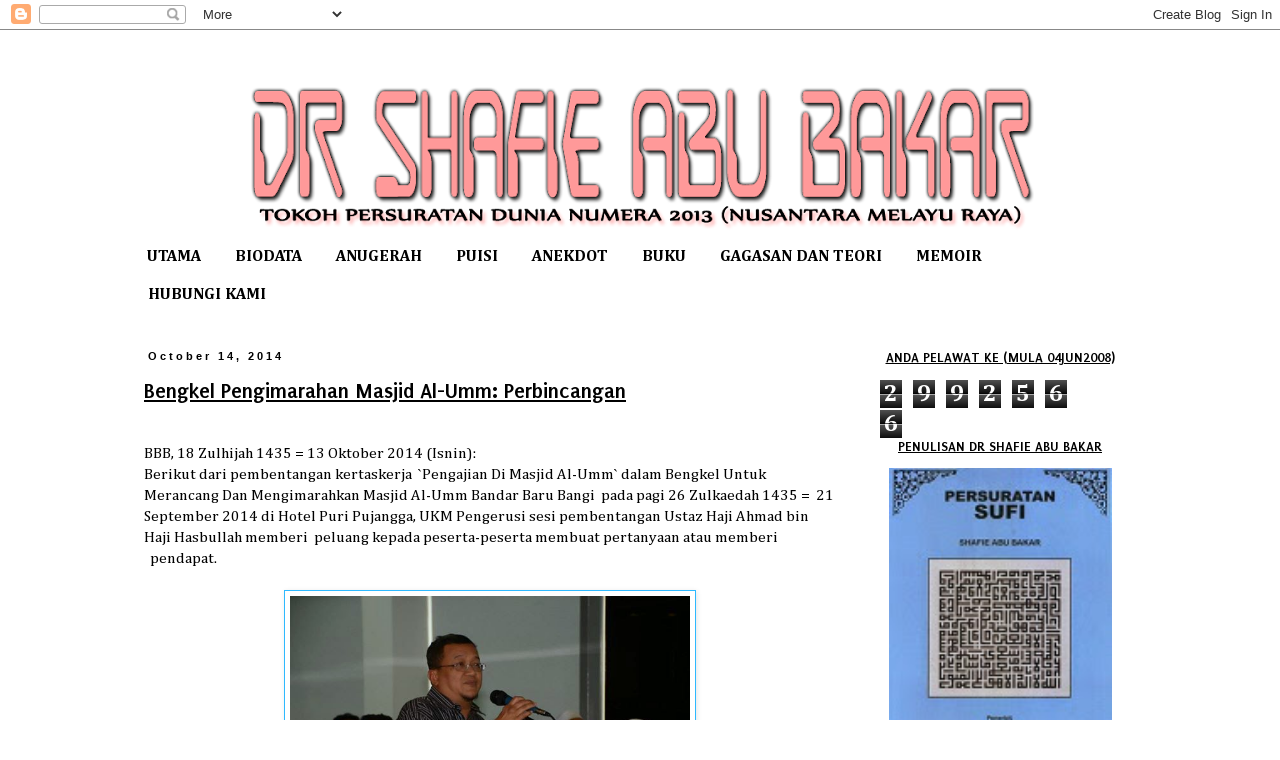

--- FILE ---
content_type: text/html; charset=UTF-8
request_url: https://drshafie.blogspot.com/2014/10/bengkel-pengimarahan-masjid-al-umm.html
body_size: 25807
content:
<!DOCTYPE html>
<html class='v2' dir='ltr' lang='en'>
<head>
<link href='https://www.blogger.com/static/v1/widgets/335934321-css_bundle_v2.css' rel='stylesheet' type='text/css'/>
<meta content='width=1100' name='viewport'/>
<meta content='text/html; charset=UTF-8' http-equiv='Content-Type'/>
<meta content='blogger' name='generator'/>
<link href='https://drshafie.blogspot.com/favicon.ico' rel='icon' type='image/x-icon'/>
<link href='http://drshafie.blogspot.com/2014/10/bengkel-pengimarahan-masjid-al-umm.html' rel='canonical'/>
<link rel="alternate" type="application/atom+xml" title="Dr Shafie Abu Bakar - Atom" href="https://drshafie.blogspot.com/feeds/posts/default" />
<link rel="alternate" type="application/rss+xml" title="Dr Shafie Abu Bakar - RSS" href="https://drshafie.blogspot.com/feeds/posts/default?alt=rss" />
<link rel="service.post" type="application/atom+xml" title="Dr Shafie Abu Bakar - Atom" href="https://www.blogger.com/feeds/8742139147196666540/posts/default" />

<link rel="alternate" type="application/atom+xml" title="Dr Shafie Abu Bakar - Atom" href="https://drshafie.blogspot.com/feeds/5642161150352081882/comments/default" />
<!--Can't find substitution for tag [blog.ieCssRetrofitLinks]-->
<link href='https://blogger.googleusercontent.com/img/b/R29vZ2xl/AVvXsEj_nVbMzhyZnNww9WqOjnholvqbAPhqHfWK-L1cCuVdPLHGYQdWIGzXr-g-RyFp9td3Mji_yFVcvaiL7vNzJnUDqAgVwQuB_0WAdYmemZb6hPmJlzesXbp9DfyqOnYUfnN7EsJMYNs0_Sk/s1600/halim.jpg' rel='image_src'/>
<meta content='http://drshafie.blogspot.com/2014/10/bengkel-pengimarahan-masjid-al-umm.html' property='og:url'/>
<meta content='Bengkel Pengimarahan Masjid Al-Umm: Perbincangan' property='og:title'/>
<meta content='   BBB, 18 Zulhijah 1435 = 13 Oktober 2014 (Isnin):   Berikut dari pembentangan kertaskerja  `Pengajian Di Masjid Al-Umm` dalam Bengkel Untu...' property='og:description'/>
<meta content='https://blogger.googleusercontent.com/img/b/R29vZ2xl/AVvXsEj_nVbMzhyZnNww9WqOjnholvqbAPhqHfWK-L1cCuVdPLHGYQdWIGzXr-g-RyFp9td3Mji_yFVcvaiL7vNzJnUDqAgVwQuB_0WAdYmemZb6hPmJlzesXbp9DfyqOnYUfnN7EsJMYNs0_Sk/w1200-h630-p-k-no-nu/halim.jpg' property='og:image'/>
<title>Dr Shafie Abu Bakar: Bengkel Pengimarahan Masjid Al-Umm: Perbincangan</title>
<style type='text/css'>@font-face{font-family:'Cambria';font-style:normal;font-weight:400;font-display:swap;src:url(//fonts.gstatic.com/l/font?kit=GFDqWAB9jnWLT-HIK7ILrphaOAw&skey=d4699178559bc4b0&v=v18)format('woff2');unicode-range:U+0000-00FF,U+0131,U+0152-0153,U+02BB-02BC,U+02C6,U+02DA,U+02DC,U+0304,U+0308,U+0329,U+2000-206F,U+20AC,U+2122,U+2191,U+2193,U+2212,U+2215,U+FEFF,U+FFFD;}@font-face{font-family:'Cambria';font-style:normal;font-weight:700;font-display:swap;src:url(//fonts.gstatic.com/l/font?kit=GFDvWAB9jnWLT-HIIwkuu7V4NSY7WWA&skey=5202a3b6f5388b49&v=v18)format('woff2');unicode-range:U+0000-00FF,U+0131,U+0152-0153,U+02BB-02BC,U+02C6,U+02DA,U+02DC,U+0304,U+0308,U+0329,U+2000-206F,U+20AC,U+2122,U+2191,U+2193,U+2212,U+2215,U+FEFF,U+FFFD;}@font-face{font-family:'Lobster';font-style:normal;font-weight:400;font-display:swap;src:url(//fonts.gstatic.com/s/lobster/v32/neILzCirqoswsqX9zo-mM4MwWJXNqA.woff2)format('woff2');unicode-range:U+0460-052F,U+1C80-1C8A,U+20B4,U+2DE0-2DFF,U+A640-A69F,U+FE2E-FE2F;}@font-face{font-family:'Lobster';font-style:normal;font-weight:400;font-display:swap;src:url(//fonts.gstatic.com/s/lobster/v32/neILzCirqoswsqX9zoamM4MwWJXNqA.woff2)format('woff2');unicode-range:U+0301,U+0400-045F,U+0490-0491,U+04B0-04B1,U+2116;}@font-face{font-family:'Lobster';font-style:normal;font-weight:400;font-display:swap;src:url(//fonts.gstatic.com/s/lobster/v32/neILzCirqoswsqX9zo2mM4MwWJXNqA.woff2)format('woff2');unicode-range:U+0102-0103,U+0110-0111,U+0128-0129,U+0168-0169,U+01A0-01A1,U+01AF-01B0,U+0300-0301,U+0303-0304,U+0308-0309,U+0323,U+0329,U+1EA0-1EF9,U+20AB;}@font-face{font-family:'Lobster';font-style:normal;font-weight:400;font-display:swap;src:url(//fonts.gstatic.com/s/lobster/v32/neILzCirqoswsqX9zoymM4MwWJXNqA.woff2)format('woff2');unicode-range:U+0100-02BA,U+02BD-02C5,U+02C7-02CC,U+02CE-02D7,U+02DD-02FF,U+0304,U+0308,U+0329,U+1D00-1DBF,U+1E00-1E9F,U+1EF2-1EFF,U+2020,U+20A0-20AB,U+20AD-20C0,U+2113,U+2C60-2C7F,U+A720-A7FF;}@font-face{font-family:'Lobster';font-style:normal;font-weight:400;font-display:swap;src:url(//fonts.gstatic.com/s/lobster/v32/neILzCirqoswsqX9zoKmM4MwWJU.woff2)format('woff2');unicode-range:U+0000-00FF,U+0131,U+0152-0153,U+02BB-02BC,U+02C6,U+02DA,U+02DC,U+0304,U+0308,U+0329,U+2000-206F,U+20AC,U+2122,U+2191,U+2193,U+2212,U+2215,U+FEFF,U+FFFD;}@font-face{font-family:'Puritan';font-style:normal;font-weight:700;font-display:swap;src:url(//fonts.gstatic.com/s/puritan/v25/845dNMgkAJ2VTtIozCbfUdmp-mjFVeo.woff2)format('woff2');unicode-range:U+0000-00FF,U+0131,U+0152-0153,U+02BB-02BC,U+02C6,U+02DA,U+02DC,U+0304,U+0308,U+0329,U+2000-206F,U+20AC,U+2122,U+2191,U+2193,U+2212,U+2215,U+FEFF,U+FFFD;}</style>
<style id='page-skin-1' type='text/css'><!--
/*
-----------------------------------------------
Blogger Template Style
Name:     Simple
Designer: Blogger
URL:      www.blogger.com
----------------------------------------------- */
/* Content
----------------------------------------------- */
body {
font: normal normal 14px Cambria;
color: #000000;
background: #ffffff none repeat scroll top left;
padding: 0 0 0 0;
}
html body .region-inner {
min-width: 0;
max-width: 100%;
width: auto;
}
h2 {
font-size: 22px;
}
a:link {
text-decoration:none;
color: #000000;
}
a:visited {
text-decoration:none;
color: #ff5600;
}
a:hover {
text-decoration:underline;
color: #000000;
}
.body-fauxcolumn-outer .fauxcolumn-inner {
background: transparent none repeat scroll top left;
_background-image: none;
}
.body-fauxcolumn-outer .cap-top {
position: absolute;
z-index: 1;
height: 400px;
width: 100%;
}
.body-fauxcolumn-outer .cap-top .cap-left {
width: 100%;
background: transparent none repeat-x scroll top left;
_background-image: none;
}
.content-outer {
-moz-box-shadow: 0 0 0 rgba(0, 0, 0, .15);
-webkit-box-shadow: 0 0 0 rgba(0, 0, 0, .15);
-goog-ms-box-shadow: 0 0 0 #333333;
box-shadow: 0 0 0 rgba(0, 0, 0, .15);
margin-bottom: 1px;
}
.content-inner {
padding: 10px 40px;
}
.content-inner {
background-color: #ffffff;
}
/* Header
----------------------------------------------- */
.header-outer {
background: transparent none repeat-x scroll 0 -400px;
_background-image: none;
}
.Header h1 {
font: normal normal 40px Lobster;
color: #00a9ff;
text-shadow: 0 0 0 rgba(0, 0, 0, .2);
}
.Header h1 a {
color: #00a9ff;
}
.Header .description {
font-size: 18px;
color: #2eb9ff;
}
.header-inner .Header .titlewrapper {
padding: 22px 0;
}
.header-inner .Header .descriptionwrapper {
padding: 0 0;
}
/* Tabs
----------------------------------------------- */
.tabs-inner .section:first-child {
border-top: 0 solid transparent;
}
.tabs-inner .section:first-child ul {
margin-top: -1px;
border-top: 1px solid transparent;
border-left: 1px solid transparent;
border-right: 1px solid transparent;
}
.tabs-inner .widget ul {
background: #ffffff none repeat-x scroll 0 -800px;
_background-image: none;
border-bottom: 1px solid transparent;
margin-top: 0;
margin-left: -30px;
margin-right: -30px;
}
.tabs-inner .widget li a {
display: inline-block;
padding: .6em 1em;
font: normal bold 16px Cambria;
color: #000000;
border-left: 1px solid #ffffff;
border-right: 1px solid transparent;
}
.tabs-inner .widget li:first-child a {
border-left: none;
}
.tabs-inner .widget li.selected a, .tabs-inner .widget li a:hover {
color: #000000;
background-color: #999999;
text-decoration: none;
}
/* Columns
----------------------------------------------- */
.main-outer {
border-top: 0 solid transparent;
}
.fauxcolumn-left-outer .fauxcolumn-inner {
border-right: 1px solid transparent;
}
.fauxcolumn-right-outer .fauxcolumn-inner {
border-left: 1px solid transparent;
}
/* Headings
----------------------------------------------- */
div.widget > h2,
div.widget h2.title {
margin: 0 0 1em 0;
font: normal bold 14px Puritan;
color: #000000;
}
/* Widgets
----------------------------------------------- */
.widget .zippy {
color: #000000;
text-shadow: 2px 2px 1px rgba(0, 0, 0, .1);
}
.widget .popular-posts ul {
list-style: none;
}
/* Posts
----------------------------------------------- */
h2.date-header {
font: normal bold 11px Arial, Tahoma, Helvetica, FreeSans, sans-serif;
}
.date-header span {
background-color: transparent;
color: #000000;
padding: 0.4em;
letter-spacing: 3px;
margin: inherit;
}
.main-inner {
padding-top: 35px;
padding-bottom: 65px;
}
.main-inner .column-center-inner {
padding: 0 0;
}
.main-inner .column-center-inner .section {
margin: 0 1em;
}
.post {
margin: 0 0 45px 0;
}
h3.post-title, .comments h4 {
font: normal bold 22px Puritan;
margin: .75em 0 0;
}
.post-body {
font-size: 110%;
line-height: 1.4;
position: relative;
}
.post-body img, .post-body .tr-caption-container, .Profile img, .Image img,
.BlogList .item-thumbnail img {
padding: 2px;
background: #ffffff;
border: 1px solid #2eb9ff;
-moz-box-shadow: 1px 1px 5px rgba(0, 0, 0, .1);
-webkit-box-shadow: 1px 1px 5px rgba(0, 0, 0, .1);
box-shadow: 1px 1px 5px rgba(0, 0, 0, .1);
}
.post-body img, .post-body .tr-caption-container {
padding: 5px;
}
.post-body .tr-caption-container {
color: #000000;
}
.post-body .tr-caption-container img {
padding: 0;
background: transparent;
border: none;
-moz-box-shadow: 0 0 0 rgba(0, 0, 0, .1);
-webkit-box-shadow: 0 0 0 rgba(0, 0, 0, .1);
box-shadow: 0 0 0 rgba(0, 0, 0, .1);
}
.post-header {
margin: 0 0 1.5em;
line-height: 1.6;
font-size: 90%;
}
.post-footer {
margin: 20px -2px 0;
padding: 5px 10px;
color: #000000;
background-color: transparent;
border-bottom: 1px solid #ff9999;
line-height: 1.6;
font-size: 90%;
}
#comments .comment-author {
padding-top: 1.5em;
border-top: 1px solid transparent;
background-position: 0 1.5em;
}
#comments .comment-author:first-child {
padding-top: 0;
border-top: none;
}
.avatar-image-container {
margin: .2em 0 0;
}
#comments .avatar-image-container img {
border: 1px solid #2eb9ff;
}
/* Comments
----------------------------------------------- */
.comments .comments-content .icon.blog-author {
background-repeat: no-repeat;
background-image: url([data-uri]);
}
.comments .comments-content .loadmore a {
border-top: 1px solid #000000;
border-bottom: 1px solid #000000;
}
.comments .comment-thread.inline-thread {
background-color: transparent;
}
.comments .continue {
border-top: 2px solid #000000;
}
/* Accents
---------------------------------------------- */
.section-columns td.columns-cell {
border-left: 1px solid transparent;
}
.blog-pager {
background: transparent url(//www.blogblog.com/1kt/simple/paging_dot.png) repeat-x scroll top center;
}
.blog-pager-older-link, .home-link,
.blog-pager-newer-link {
background-color: #ffffff;
padding: 5px;
}
.footer-outer {
border-top: 1px dashed #bbbbbb;
}
/* Mobile
----------------------------------------------- */
body.mobile  {
background-size: auto;
}
.mobile .body-fauxcolumn-outer {
background: transparent none repeat scroll top left;
}
.mobile .body-fauxcolumn-outer .cap-top {
background-size: 100% auto;
}
.mobile .content-outer {
-webkit-box-shadow: 0 0 3px rgba(0, 0, 0, .15);
box-shadow: 0 0 3px rgba(0, 0, 0, .15);
}
.mobile .tabs-inner .widget ul {
margin-left: 0;
margin-right: 0;
}
.mobile .post {
margin: 0;
}
.mobile .main-inner .column-center-inner .section {
margin: 0;
}
.mobile .date-header span {
padding: 0.1em 10px;
margin: 0 -10px;
}
.mobile h3.post-title {
margin: 0;
}
.mobile .blog-pager {
background: transparent none no-repeat scroll top center;
}
.mobile .footer-outer {
border-top: none;
}
.mobile .main-inner, .mobile .footer-inner {
background-color: #ffffff;
}
.mobile-index-contents {
color: #000000;
}
.mobile-link-button {
background-color: #000000;
}
.mobile-link-button a:link, .mobile-link-button a:visited {
color: #ffffff;
}
.mobile .tabs-inner .section:first-child {
border-top: none;
}
.mobile .tabs-inner .PageList .widget-content {
background-color: #999999;
color: #000000;
border-top: 1px solid transparent;
border-bottom: 1px solid transparent;
}
.mobile .tabs-inner .PageList .widget-content .pagelist-arrow {
border-left: 1px solid transparent;
}
.sidebar h2 {
text-align: center;  /* Centers the title*/
text-decoration: underline;
text-transform: uppercase; /* This makes all of the letters capitals. lowercase is the opposite. optional. */
}
.post-title {
text-decoration: underline;
}
--></style>
<style id='template-skin-1' type='text/css'><!--
body {
min-width: 1100px;
}
.content-outer, .content-fauxcolumn-outer, .region-inner {
min-width: 1100px;
max-width: 1100px;
_width: 1100px;
}
.main-inner .columns {
padding-left: 0px;
padding-right: 300px;
}
.main-inner .fauxcolumn-center-outer {
left: 0px;
right: 300px;
/* IE6 does not respect left and right together */
_width: expression(this.parentNode.offsetWidth -
parseInt("0px") -
parseInt("300px") + 'px');
}
.main-inner .fauxcolumn-left-outer {
width: 0px;
}
.main-inner .fauxcolumn-right-outer {
width: 300px;
}
.main-inner .column-left-outer {
width: 0px;
right: 100%;
margin-left: -0px;
}
.main-inner .column-right-outer {
width: 300px;
margin-right: -300px;
}
#layout {
min-width: 0;
}
#layout .content-outer {
min-width: 0;
width: 800px;
}
#layout .region-inner {
min-width: 0;
width: auto;
}
body#layout div.add_widget {
padding: 8px;
}
body#layout div.add_widget a {
margin-left: 32px;
}
--></style>
<link href='https://www.blogger.com/dyn-css/authorization.css?targetBlogID=8742139147196666540&amp;zx=cde45b9b-b5b6-4f50-9b63-77f50d3b0906' media='none' onload='if(media!=&#39;all&#39;)media=&#39;all&#39;' rel='stylesheet'/><noscript><link href='https://www.blogger.com/dyn-css/authorization.css?targetBlogID=8742139147196666540&amp;zx=cde45b9b-b5b6-4f50-9b63-77f50d3b0906' rel='stylesheet'/></noscript>
<meta name='google-adsense-platform-account' content='ca-host-pub-1556223355139109'/>
<meta name='google-adsense-platform-domain' content='blogspot.com'/>

</head>
<body class='loading variant-simplysimple'>
<div class='navbar section' id='navbar' name='Navbar'><div class='widget Navbar' data-version='1' id='Navbar1'><script type="text/javascript">
    function setAttributeOnload(object, attribute, val) {
      if(window.addEventListener) {
        window.addEventListener('load',
          function(){ object[attribute] = val; }, false);
      } else {
        window.attachEvent('onload', function(){ object[attribute] = val; });
      }
    }
  </script>
<div id="navbar-iframe-container"></div>
<script type="text/javascript" src="https://apis.google.com/js/platform.js"></script>
<script type="text/javascript">
      gapi.load("gapi.iframes:gapi.iframes.style.bubble", function() {
        if (gapi.iframes && gapi.iframes.getContext) {
          gapi.iframes.getContext().openChild({
              url: 'https://www.blogger.com/navbar/8742139147196666540?po\x3d5642161150352081882\x26origin\x3dhttps://drshafie.blogspot.com',
              where: document.getElementById("navbar-iframe-container"),
              id: "navbar-iframe"
          });
        }
      });
    </script><script type="text/javascript">
(function() {
var script = document.createElement('script');
script.type = 'text/javascript';
script.src = '//pagead2.googlesyndication.com/pagead/js/google_top_exp.js';
var head = document.getElementsByTagName('head')[0];
if (head) {
head.appendChild(script);
}})();
</script>
</div></div>
<div class='body-fauxcolumns'>
<div class='fauxcolumn-outer body-fauxcolumn-outer'>
<div class='cap-top'>
<div class='cap-left'></div>
<div class='cap-right'></div>
</div>
<div class='fauxborder-left'>
<div class='fauxborder-right'></div>
<div class='fauxcolumn-inner'>
</div>
</div>
<div class='cap-bottom'>
<div class='cap-left'></div>
<div class='cap-right'></div>
</div>
</div>
</div>
<div class='content'>
<div class='content-fauxcolumns'>
<div class='fauxcolumn-outer content-fauxcolumn-outer'>
<div class='cap-top'>
<div class='cap-left'></div>
<div class='cap-right'></div>
</div>
<div class='fauxborder-left'>
<div class='fauxborder-right'></div>
<div class='fauxcolumn-inner'>
</div>
</div>
<div class='cap-bottom'>
<div class='cap-left'></div>
<div class='cap-right'></div>
</div>
</div>
</div>
<div class='content-outer'>
<div class='content-cap-top cap-top'>
<div class='cap-left'></div>
<div class='cap-right'></div>
</div>
<div class='fauxborder-left content-fauxborder-left'>
<div class='fauxborder-right content-fauxborder-right'></div>
<div class='content-inner'>
<header>
<div class='header-outer'>
<div class='header-cap-top cap-top'>
<div class='cap-left'></div>
<div class='cap-right'></div>
</div>
<div class='fauxborder-left header-fauxborder-left'>
<div class='fauxborder-right header-fauxborder-right'></div>
<div class='region-inner header-inner'>
<div class='header section' id='header' name='Header'><div class='widget Header' data-version='1' id='Header1'>
<div id='header-inner'>
<a href='https://drshafie.blogspot.com/' style='display: block'>
<img alt='Dr Shafie Abu Bakar' height='198px; ' id='Header1_headerimg' src='https://blogger.googleusercontent.com/img/b/R29vZ2xl/AVvXsEjmwxYffYr_zM0WekR1R3IfxCJ6NHpqEV8XdWsbEaq2kJz-itMHpfU2IeGQsurqjhiOR7zhE2Icasb5V0QuMHUt-IgPO2ME0YOeNpV2W7ii3cXkldnWNgtQN64wAsPDtrRMjEt6QVYjtaA/s1000/headerDrShafie.png' style='display: block' width='1000px; '/>
</a>
</div>
</div></div>
</div>
</div>
<div class='header-cap-bottom cap-bottom'>
<div class='cap-left'></div>
<div class='cap-right'></div>
</div>
</div>
</header>
<div class='tabs-outer'>
<div class='tabs-cap-top cap-top'>
<div class='cap-left'></div>
<div class='cap-right'></div>
</div>
<div class='fauxborder-left tabs-fauxborder-left'>
<div class='fauxborder-right tabs-fauxborder-right'></div>
<div class='region-inner tabs-inner'>
<div class='tabs section' id='crosscol' name='Cross-Column'><div class='widget HTML' data-version='1' id='HTML1'>
<div class='widget-content'>
<div class='span-24'>
<div class='menu-secondary-container'>

<ul class='menus menu-secondary'>

<li><a href='http://drshafie.blogspot.com/'>UTAMA</a></li>

<li><a href='http://drshafie.blogspot.com/2007/12/biodata-yb-dr-shafie-abu-bakar.html'>BIODATA</a></li>

<li><a href='http://drshafie.blogspot.com/search/label/ANUGERAH'>ANUGERAH</a></li>

<li><a href='http://drshafie.blogspot.com/search/label/NUKILAN%20PUISI'>PUISI</a></li>

<li><a href='http://drshafie.blogspot.com/search/label/ANEKDOT'>ANEKDOT</a></li>

<li><a href='http://drshafie.blogspot.com/search/label/BUKU'>BUKU</a></li>

<li><a href='http://drshafie.blogspot.com/search/label/GAGASAN%20DAN%20TEORI'>GAGASAN DAN TEORI</a></li>

<li><a href='http://drshafie.blogspot.com/search/label/MEMOIR'>MEMOIR</a></li>

<li><a href='http://drshafie.blogspot.com/2012/09/hubungi-kami.html'>HUBUNGI KAMI</a></li>

		
</ul>
</div>
</div>
<div style='clear:both;'/>
 
    <div id='content-wrapper'></div></div>
</div>
<div class='clear'></div>
</div></div>
<div class='tabs no-items section' id='crosscol-overflow' name='Cross-Column 2'></div>
</div>
</div>
<div class='tabs-cap-bottom cap-bottom'>
<div class='cap-left'></div>
<div class='cap-right'></div>
</div>
</div>
<div class='main-outer'>
<div class='main-cap-top cap-top'>
<div class='cap-left'></div>
<div class='cap-right'></div>
</div>
<div class='fauxborder-left main-fauxborder-left'>
<div class='fauxborder-right main-fauxborder-right'></div>
<div class='region-inner main-inner'>
<div class='columns fauxcolumns'>
<div class='fauxcolumn-outer fauxcolumn-center-outer'>
<div class='cap-top'>
<div class='cap-left'></div>
<div class='cap-right'></div>
</div>
<div class='fauxborder-left'>
<div class='fauxborder-right'></div>
<div class='fauxcolumn-inner'>
</div>
</div>
<div class='cap-bottom'>
<div class='cap-left'></div>
<div class='cap-right'></div>
</div>
</div>
<div class='fauxcolumn-outer fauxcolumn-left-outer'>
<div class='cap-top'>
<div class='cap-left'></div>
<div class='cap-right'></div>
</div>
<div class='fauxborder-left'>
<div class='fauxborder-right'></div>
<div class='fauxcolumn-inner'>
</div>
</div>
<div class='cap-bottom'>
<div class='cap-left'></div>
<div class='cap-right'></div>
</div>
</div>
<div class='fauxcolumn-outer fauxcolumn-right-outer'>
<div class='cap-top'>
<div class='cap-left'></div>
<div class='cap-right'></div>
</div>
<div class='fauxborder-left'>
<div class='fauxborder-right'></div>
<div class='fauxcolumn-inner'>
</div>
</div>
<div class='cap-bottom'>
<div class='cap-left'></div>
<div class='cap-right'></div>
</div>
</div>
<!-- corrects IE6 width calculation -->
<div class='columns-inner'>
<div class='column-center-outer'>
<div class='column-center-inner'>
<div class='main section' id='main' name='Main'><div class='widget Blog' data-version='1' id='Blog1'>
<div class='blog-posts hfeed'>

          <div class="date-outer">
        
<h2 class='date-header'><span>October 14, 2014</span></h2>

          <div class="date-posts">
        
<div class='post-outer'>
<div class='post hentry uncustomized-post-template' itemprop='blogPost' itemscope='itemscope' itemtype='http://schema.org/BlogPosting'>
<meta content='https://blogger.googleusercontent.com/img/b/R29vZ2xl/AVvXsEj_nVbMzhyZnNww9WqOjnholvqbAPhqHfWK-L1cCuVdPLHGYQdWIGzXr-g-RyFp9td3Mji_yFVcvaiL7vNzJnUDqAgVwQuB_0WAdYmemZb6hPmJlzesXbp9DfyqOnYUfnN7EsJMYNs0_Sk/s1600/halim.jpg' itemprop='image_url'/>
<meta content='8742139147196666540' itemprop='blogId'/>
<meta content='5642161150352081882' itemprop='postId'/>
<a name='5642161150352081882'></a>
<h3 class='post-title entry-title' itemprop='name'>
Bengkel Pengimarahan Masjid Al-Umm: Perbincangan
</h3>
<div class='post-header'>
<div class='post-header-line-1'></div>
</div>
<div class='post-body entry-content' id='post-body-5642161150352081882' itemprop='description articleBody'>
<div class="MsoNormal">
<br /></div>
<div class="MsoNormal">
BBB, 18 Zulhijah 1435 = 13 Oktober 2014 (Isnin):</div>
<div class="MsoNormal">
Berikut dari pembentangan kertaskerja&nbsp; `Pengajian Di Masjid Al-Umm` dalam Bengkel
Untuk Merancang Dan Mengimarahkan Masjid Al-Umm Bandar Baru Bangi&nbsp; pada pagi 26 Zulkaedah 1435 =&nbsp; 21 September 2014 di Hotel Puri Pujangga, UKM
Pengerusi sesi pembentangan Ustaz Haji Ahmad bin Haji Hasbullah memberi &nbsp;peluang kepada peserta-peserta membuat
pertanyaan atau memberi &nbsp;&nbsp;pendapat.<br />
<br />
<div class="separator" style="clear: both; text-align: center;">
<a href="https://blogger.googleusercontent.com/img/b/R29vZ2xl/AVvXsEj_nVbMzhyZnNww9WqOjnholvqbAPhqHfWK-L1cCuVdPLHGYQdWIGzXr-g-RyFp9td3Mji_yFVcvaiL7vNzJnUDqAgVwQuB_0WAdYmemZb6hPmJlzesXbp9DfyqOnYUfnN7EsJMYNs0_Sk/s1600/halim.jpg" imageanchor="1" style="margin-left: 1em; margin-right: 1em;"><img border="0" height="265" src="https://blogger.googleusercontent.com/img/b/R29vZ2xl/AVvXsEj_nVbMzhyZnNww9WqOjnholvqbAPhqHfWK-L1cCuVdPLHGYQdWIGzXr-g-RyFp9td3Mji_yFVcvaiL7vNzJnUDqAgVwQuB_0WAdYmemZb6hPmJlzesXbp9DfyqOnYUfnN7EsJMYNs0_Sk/s1600/halim.jpg" width="400" /></a></div>
<br /></div>
<div class="MsoListParagraph" style="mso-list: l0 level1 lfo1; text-indent: -.25in;">
<!--[if !supportLists]-->1)<span style="font-size: 7pt; font-stretch: normal;">&nbsp;&nbsp;&nbsp;&nbsp;&nbsp;
</span><!--[endif]-->Prof. Madya Dato` Dr. Abdul Halim Tamuri, Surau
Damai, Seksyen Dua BBB</div>
<div class="MsoNormal">
Peserta yang pertama bercakap dan membuat cadangan ialah
Prof. Madya Dato` Dr. Abdul Halim Tamuri Rektor KUIS yang juga&nbsp; ahli kariah yang tinggal berdekatan dengan
Masjid Al-Umm&nbsp; Dato` Dr. Abdul Halim bercakap
tentang&nbsp; aktiviti masjid, pentingnya
kurikulum pengajian, kebajikan Saudara Baru dan program bagi menarik belia ke
masjid.</div>
<div class="MsoNormal">
Menurut Dato` Dr. Abdul Halim kemajuan sesebuah masjid
banyak bergantung pada keaktifan AJK yang dilanti. AJK &nbsp;Masjid Al-Umm &nbsp;seharusnya bersifat kreatif dan inovatif.
Beliau mengambil contoh Masjid Al-Hasanah. Sebelum dari perlantikan AJK-AJK &nbsp;(2011-2016) kurang berdaya maju dari kurang
dari dihadiri jamaah. Tapi Al-Hamdulillah kini Masjid Al-Hasanah diimarahkan
dengan berbagai kegiatan sehingga masjid ini dikategorikan sebagai&nbsp; salah sebuah Masjid bertaraf lima Bintang di
Selangor dan satu dari tiga masjid terbaik di Hulu Langat (dua lagi di Pandan
dan Puchong). Beliau mau masjid bersifat terbuka dan kalau boleh terbuka &nbsp;dan berfungsi 24 jam.</div>
<div class="MsoNormal">
Antara fungsi masjid ialah sumber &nbsp;bagi keilmuan Islam. Dato` Dr. Abdul Halim
Tamuri bersetuju dengn pembentang kertas kerja bahawa pengajian di&nbsp; Masjid Al-Umm hendaklah dirangka dan disusun
secara teratur dari segi bidang dan keilmuan yang mau diajar bermatlamat dan
berobjektif. Keilmuan yang mau ditawarkan hendaklah berkurikulum dan mempunyai
buku-buku atau kitab-kitab rujukan dan ada buku atau kitab utama sebagai bahan
panduan. Guru-guru yang dijemput mengajar hendaklah dipilih secara selektif dan
berwibawa di dalam bidang keilmuan&nbsp; yang
diajar dan jangan timbul perkara-perkara yang bersifat kontroversi. Elak dari
bersifat tangkap-muat bagi mengisi slot semata-mata. Penceramah-penceramah yang
dijemput juga hendaklah bersifat terpilih dan perlu diketahui latar belakang , topic
dan isi yang hendak disampaikan, kalau boleh di dalam rangka keilmuan dan
kurikulum yang diatur oleh masjid.</div>
<div class="MsoNormal">
Menyentuh persoalan Saudara Baru, Dato` Dr. Abdul Halim mau
kebajikan mereka dijaga agar tidak timbul kekecewaan di kalangan mereka yang
boleh menyebabkan mereka&nbsp; keluar dari
Islam atau bertukar kepada agama lain. Beliau menekankan &nbsp;Biro Dakwah Dan Kebajikan&nbsp; di masjid perlu memainkan peranan di dalam
menjaga kebajikan, membimbing dan memberi pendidikan dan pengajaran agama
Islam. Dato` Dr. Abdul Halim yang juga Ahli Majlis MAIS menyebut statistic
Saudara Baru di Selangor bagi tahun 2013 ialah berjumlah 2,500 orang. Tarikan
mereka terhadap agama Islam&nbsp; lebih
meningkat jika layanan diberi oleh pihak masjid, PAID, JAIS, MAIS dan berbagai
pihak yang prihatin dengan dakwah Islam.</div>
<div class="MsoNormal">
Penekanan dari segi kebajikan patut diberi keutamaan oleh
masjid selain dari Saudara Baru, ialah kebajikan terhadap anak yatim dan faqir
miskin. Beliau menyebut antara khidmat kebajikan ialah dengan mengadakan
perkhidmatan dylisis kepada pesakit-pesakit buah pinggang.</div>
<div class="MsoNormal">
Dato` Dr. Abdul Halim Tamuri juga mau masjid memberi &nbsp;perhatian terhadap kalangan belia bagi menarik
mereka ke masjid.&nbsp; Beliau member I &nbsp;&nbsp;contoh
seperti &nbsp;menubuhkan Kelab
Bermotosikal&nbsp; Kuasa Tinggi di bawah
naungan masjid dan mengadakan kegiatan sukan seperti pertandingan futsal, bola
sepak, badminton dan sebagainya.<br />
<br />
<div class="separator" style="clear: both; text-align: center;">
<a href="https://blogger.googleusercontent.com/img/b/R29vZ2xl/AVvXsEjfarCvDmmellmbF6oEmS62jaOlKCtWYL33a9aI0oMtJMacB21l9P34bwH4z0Zyt-jz8RPcC8SL41XDFzkZqD-BN7aIwdsLVtzUdoSOEXUIUI_Yt5txK_3zzz5pBl63C6396Yq8xggqMQA/s1600/yacob.jpg" imageanchor="1" style="margin-left: 1em; margin-right: 1em;"><img border="0" height="400" src="https://blogger.googleusercontent.com/img/b/R29vZ2xl/AVvXsEjfarCvDmmellmbF6oEmS62jaOlKCtWYL33a9aI0oMtJMacB21l9P34bwH4z0Zyt-jz8RPcC8SL41XDFzkZqD-BN7aIwdsLVtzUdoSOEXUIUI_Yt5txK_3zzz5pBl63C6396Yq8xggqMQA/s1600/yacob.jpg" width="265" /></a></div>
<br /></div>
<div class="MsoListParagraph" style="mso-list: l0 level1 lfo1; text-indent: -.25in;">
<!--[if !supportLists]-->2)<span style="font-size: 7pt; font-stretch: normal;">&nbsp;&nbsp;&nbsp;&nbsp;&nbsp;
</span><!--[endif]-->Tuan Haji Yaakob Mohd Nor, Surau Al-Umm, Seksyen
Satu, BBB</div>
<div class="MsoNormal">
Tuan Haji Yaakob Mohd. Nor adalah antara jamaah setia di
masjid dan surau menekankan tuntutan berjamaah di Masjid atau surau. Beliau
berharap dengan siapnya Masjid Al-Umm memberi &nbsp;kemudahan kepada jamaah dapat menunaikan solat
berjamaah di Masjid. Beliau berharap Masjid Al-Umm&nbsp; mendapat sambutan bagi &nbsp;bersolat berjamaah pada setiap waktu. Beliau
mengingatkan agar kita tidak tergolong dari kalangan munafiq yang lalai dan
menangguh-nangguhkan solat. Tuan Haji Yaakob berharap aktiviti-aktiviti ibadat
akan lebih dipertingkatkan di Masjid Al-Umm.</div>
<div class="MsoNormal">
Tuan Haji Yaakob juga mengingatkan AJK Masjid mempastikan
perjalanan, khususnya pengajaran di masjid hendaklah sentiasa berlandaskan Al-Qur`an
dan Al Sunnah. Masjid menurutnya hendaklah&nbsp;
menjadi institusi yang mengukuhkan aqidah, beramal menurut syari`at dan
berakhlak menurut akhlak Rasulullah.<br />
<br />
<div class="separator" style="clear: both; text-align: center;">
<a href="https://blogger.googleusercontent.com/img/b/R29vZ2xl/AVvXsEied2tJuBXnPftsVdff5aeZ40ytLJPk62l8UO_qJSE90KUq7EjVioOzptgzZXDoH8BGr3P-H5VIGvcs6bOdV8J9QBTUj481ydcJMbNVq2-Ek7muCvh4xsL9HWGga7-WDbfeFMED4tGLmRg/s1600/arahman.jpg" imageanchor="1" style="margin-left: 1em; margin-right: 1em;"><img border="0" height="400" src="https://blogger.googleusercontent.com/img/b/R29vZ2xl/AVvXsEied2tJuBXnPftsVdff5aeZ40ytLJPk62l8UO_qJSE90KUq7EjVioOzptgzZXDoH8BGr3P-H5VIGvcs6bOdV8J9QBTUj481ydcJMbNVq2-Ek7muCvh4xsL9HWGga7-WDbfeFMED4tGLmRg/s1600/arahman.jpg" width="265" /></a></div>
<br /></div>
<div class="MsoListParagraph" style="mso-list: l0 level1 lfo1; text-indent: -.25in;">
<!--[if !supportLists]-->3)<span style="font-size: 7pt; font-stretch: normal;">&nbsp;&nbsp;&nbsp;&nbsp;&nbsp;
</span><!--[endif]-->Tuan Haji Mubarak, Surau Abdul Rahman Bin Auf,
Seksyen 3, BBB</div>
<div class="MsoNormal">
Tuan Haji Mubarak menimbulkan soal asas dan utama di dalam
solat. Di samping masjid mau menawarkan pengajian di dalam bidang-bidang
pengajian yang beliau sifatkan sebagai tinggi, tapi katanya perlu diberi perhatian
perkara- perkara asas, seperti membetulkan bacaan Fatihah yang menjadi rukun
sembahyang. Beliau mau masjid memberi &nbsp;penekanan
tentang pembacaan Al-Fatiihah, terutama bagi Imam yang menjadi ikutan makmum.
Imam hendaklah diuji bacaan Fatihahnya juga mamum agar solat sempurna.</div>
<div class="MsoNormal">
Perlu maklum bahawa&nbsp;
pengajian Al-Qur`an diberi perhatian utama di dalam pengajian di masjid.</div>
<div class="MsoNormal">
Menurut perancangan di masjid&nbsp; ada kelas-kelas&nbsp; Al-Qur`an yang ditawarkan kepada anak-anak,
pelajar-pelajar sekolah dan juga kepada orang dewasa. Termasuk membaca
Al-Fatihah secara betul. Di samping itu ada Tahfiz, tafsir dan bahasa Arab&nbsp; sebagai kunci keilmuan Islam.</div>
<br />
<div class="MsoNormal">
(Bersambung).</div>
<div style='clear: both;'></div>
</div>
<div class='post-footer'>
<div class='post-footer-line post-footer-line-1'>
<span class='post-author vcard'>
ditulis oleh
<span class='fn' itemprop='author' itemscope='itemscope' itemtype='http://schema.org/Person'>
<meta content='https://www.blogger.com/profile/13875223390631979257' itemprop='url'/>
<a class='g-profile' href='https://www.blogger.com/profile/13875223390631979257' rel='author' title='author profile'>
<span itemprop='name'>Dr Shafie Abu Bakar</span>
</a>
</span>
</span>
<span class='post-timestamp'>
at
<meta content='http://drshafie.blogspot.com/2014/10/bengkel-pengimarahan-masjid-al-umm.html' itemprop='url'/>
<a class='timestamp-link' href='https://drshafie.blogspot.com/2014/10/bengkel-pengimarahan-masjid-al-umm.html' rel='bookmark' title='permanent link'><abbr class='published' itemprop='datePublished' title='2014-10-14T07:08:00+08:00'>7:08&#8239;AM</abbr></a>
</span>
<span class='post-comment-link'>
</span>
<span class='post-icons'>
</span>
<div class='post-share-buttons goog-inline-block'>
<a class='goog-inline-block share-button sb-email' href='https://www.blogger.com/share-post.g?blogID=8742139147196666540&postID=5642161150352081882&target=email' target='_blank' title='Email This'><span class='share-button-link-text'>Email This</span></a><a class='goog-inline-block share-button sb-blog' href='https://www.blogger.com/share-post.g?blogID=8742139147196666540&postID=5642161150352081882&target=blog' onclick='window.open(this.href, "_blank", "height=270,width=475"); return false;' target='_blank' title='BlogThis!'><span class='share-button-link-text'>BlogThis!</span></a><a class='goog-inline-block share-button sb-twitter' href='https://www.blogger.com/share-post.g?blogID=8742139147196666540&postID=5642161150352081882&target=twitter' target='_blank' title='Share to X'><span class='share-button-link-text'>Share to X</span></a><a class='goog-inline-block share-button sb-facebook' href='https://www.blogger.com/share-post.g?blogID=8742139147196666540&postID=5642161150352081882&target=facebook' onclick='window.open(this.href, "_blank", "height=430,width=640"); return false;' target='_blank' title='Share to Facebook'><span class='share-button-link-text'>Share to Facebook</span></a><a class='goog-inline-block share-button sb-pinterest' href='https://www.blogger.com/share-post.g?blogID=8742139147196666540&postID=5642161150352081882&target=pinterest' target='_blank' title='Share to Pinterest'><span class='share-button-link-text'>Share to Pinterest</span></a>
</div>
</div>
<div class='post-footer-line post-footer-line-2'>
<span class='post-labels'>
</span>
</div>
<div class='post-footer-line post-footer-line-3'>
<span class='post-location'>
</span>
</div>
</div>
</div>
<div class='comments' id='comments'>
<a name='comments'></a>
<h4>No comments:</h4>
<div id='Blog1_comments-block-wrapper'>
<dl class='avatar-comment-indent' id='comments-block'>
</dl>
</div>
<p class='comment-footer'>
<div class='comment-form'>
<a name='comment-form'></a>
<h4 id='comment-post-message'>Post a Comment</h4>
<p>
</p>
<a href='https://www.blogger.com/comment/frame/8742139147196666540?po=5642161150352081882&hl=en&saa=85391&origin=https://drshafie.blogspot.com' id='comment-editor-src'></a>
<iframe allowtransparency='true' class='blogger-iframe-colorize blogger-comment-from-post' frameborder='0' height='410px' id='comment-editor' name='comment-editor' src='' width='100%'></iframe>
<script src='https://www.blogger.com/static/v1/jsbin/2830521187-comment_from_post_iframe.js' type='text/javascript'></script>
<script type='text/javascript'>
      BLOG_CMT_createIframe('https://www.blogger.com/rpc_relay.html');
    </script>
</div>
</p>
</div>
</div>

        </div></div>
      
</div>
<div class='blog-pager' id='blog-pager'>
<span id='blog-pager-newer-link'>
<a class='blog-pager-newer-link' href='https://drshafie.blogspot.com/2014/10/lanjutan-perbincangan-bengkel.html' id='Blog1_blog-pager-newer-link' title='Newer Post'>Newer Post</a>
</span>
<span id='blog-pager-older-link'>
<a class='blog-pager-older-link' href='https://drshafie.blogspot.com/2014/10/pertandingan-bola-sepak-antara-sambutan.html' id='Blog1_blog-pager-older-link' title='Older Post'>Older Post</a>
</span>
<a class='home-link' href='https://drshafie.blogspot.com/'>Home</a>
</div>
<div class='clear'></div>
<div class='post-feeds'>
<div class='feed-links'>
Subscribe to:
<a class='feed-link' href='https://drshafie.blogspot.com/feeds/5642161150352081882/comments/default' target='_blank' type='application/atom+xml'>Post Comments (Atom)</a>
</div>
</div>
</div></div>
</div>
</div>
<div class='column-left-outer'>
<div class='column-left-inner'>
<aside>
</aside>
</div>
</div>
<div class='column-right-outer'>
<div class='column-right-inner'>
<aside>
<div class='sidebar section' id='sidebar-right-1'><div class='widget Stats' data-version='1' id='Stats1'>
<h2>Anda Pelawat Ke (Mula 04Jun2008)</h2>
<div class='widget-content'>
<div id='Stats1_content' style='display: none;'>
<span class='counter-wrapper graph-counter-wrapper' id='Stats1_totalCount'>
</span>
<div class='clear'></div>
</div>
</div>
</div><div class='widget Text' data-version='1' id='Text29'>
<h2 class='title'>PENULISAN DR SHAFIE ABU BAKAR</h2>
<div class='widget-content'>
<p style="text-align: center;"><span =""  style="font-family:inherit;"><img height="320" src="https://blogger.googleusercontent.com/img/b/R29vZ2xl/AVvXsEjNyrkww-abuDAZ2VVB8Zgs6pOyRfpBZq6wXZe-kI5jtC_Zvxop_2KDo-gxhT2eBUHc0SdWNW7l2E9Fu71EKaMtwkOljQDTZxi0PV4mFidTc0ALkcc6TGqukfSjnvPAIDUPgXgXY2D92A/s320/img-150202230716-001.jpg" width="223" / /></span></p><p style="text-align: center;"><span =""  style="font-family:inherit;">~PERSURATAN SUFI~</span><br /><span =""  style="font-family:inherit;"></span></p><p style="text-align: center;"><br /><span =""  style="font-family:inherit;"><img border="0" height="320" src="https://blogger.googleusercontent.com/img/b/R29vZ2xl/AVvXsEggFiCx9ccxWNWT3F3LbEtTvVJaDUyOMyovmqewG42_D_2Ys_H240jbTP636YV1tNmHH2DNP9Abdn-m6_XqWQUzvYJFdCWoEjV3ZYeNqiiPBrNAZ4NBSlXtazFVTwI3khx11qZvHjlYpeRk/s320/img-141004140816.jpg" width="220" / /></span></p><center> <span =""  style="font-family:inherit;">~MEREALISASIKAN BANGI BANDAR ILMU~<br /><br /></span></center> <center> <center  style="font-style: normal; font-variant: normal; font-weight: normal; line-height: normal;font-size:100%;"> <span =""  style="font-family:inherit;"><img height="320" src="https://blogger.googleusercontent.com/img/b/R29vZ2xl/AVvXsEhJobKNXGzdKDDPug_olLQahHja2Iq8AtBfyF0I999HUrUfk6N_BkkXb_f7wd5yMoEJh1EY0MrVkPKhyphenhyphensb7c0NIi9ULXLGJj7FZ74wzIWnknNhSma9DpGkIJOQkOfRO-wf3R5uap5nqnQ/s320/upsi2.jpg" width="214" / /></span></center> <center  style="font-style: normal; font-variant: normal; font-weight: normal; line-height: normal;font-size:100%;"> <span =""  style="font-family:inherit;">~TEORI TAKMILAH~</span></center> </center><center> <span =""  style="font-family:inherit;"><br /></span></center><center> <span =""  style="font-family:inherit;"><br /></span></center><center  style="font-style: normal; font-variant: normal; font-weight: normal; line-height: normal;font-size:100%;"> <center> <span =""  style="font-family:inherit;"><a href="https://blogger.googleusercontent.com/img/b/R29vZ2xl/AVvXsEijuqfCBlHQoW0qggoN9I-LCH3aptfhRRf9dOINDFZeN8bvAqYauevN7Qcrm7juz8kZOBbDpSfS9050LPqxswxyRucD5DOcbZtKizNAFI4NXbO1a8I60gP26Q1KCAQHLptuHdOBpqFksTk/s1600/puncakrindu.jpg" style="margin-left: 1em; margin-right: 1em;"><img border="0" height="320" src="https://blogger.googleusercontent.com/img/b/R29vZ2xl/AVvXsEijuqfCBlHQoW0qggoN9I-LCH3aptfhRRf9dOINDFZeN8bvAqYauevN7Qcrm7juz8kZOBbDpSfS9050LPqxswxyRucD5DOcbZtKizNAFI4NXbO1a8I60gP26Q1KCAQHLptuHdOBpqFksTk/s320/puncakrindu.jpg" width="217" / /></a></span></center> <center> <span =""  style="font-family:inherit;">~PUNCAK RINDU~</span></center> <center> <span =""  style="font-family:inherit;">Himpunan Puisi Kerohanian Dr Shafie Abu Bakar</span></center> </center><center  style="font-style: normal; font-variant: normal; font-weight: normal; line-height: normal;font-size:100%;"> <span =""  style="font-family:inherit;"><br /></span></center><center  style="font-style: normal; font-variant: normal; font-weight: normal; line-height: normal;font-size:100%;"> <span =""  style="font-family:inherit;"><br /></span></center><center  style="font-style: normal; font-variant: normal; font-weight: normal; line-height: normal;font-size:100%;"> <span =""  style="font-family:inherit;"><a href="https://blogger.googleusercontent.com/img/b/R29vZ2xl/AVvXsEgtDQTepAPaWNaB4TEgZ5h2IjXeNaSoIOqff4ZMURBQSCdjwlQ-MG9nDA7SUCpSt3k7wSbc4gLeyj0ha8GXECg1gnpjVwCOLDeUA_Qwvy6QbzROGQNJyiOm9s6Nkie6MGb5W1KH7wM0AYw/s1600/GAGASANBANGI.jpg" style="margin-left: 1em; margin-right: 1em;"><img border="0" height="320" src="https://blogger.googleusercontent.com/img/b/R29vZ2xl/AVvXsEgtDQTepAPaWNaB4TEgZ5h2IjXeNaSoIOqff4ZMURBQSCdjwlQ-MG9nDA7SUCpSt3k7wSbc4gLeyj0ha8GXECg1gnpjVwCOLDeUA_Qwvy6QbzROGQNJyiOm9s6Nkie6MGb5W1KH7wM0AYw/s320/GAGASANBANGI.jpg" width="214" / /></a></span><center> <span =""  style="font-family:inherit;">~GAGASAN BANGI~<br />Himpunan penyertaan Pertandingan Penulisan Esei dan Puisi Bangi Bandar Ilmu 2012</span></center><center><span =""  style="font-family:inherit;"> </span></center> <center> <span =""  style="font-family:inherit;"></span></center><center><span =""  style="font-family:inherit;"><br /><br /></span><center> <span =""  style="font-family:inherit;"><img alt="" border="0" height="320" id="BLOGGER_PHOTO_ID_5739975052326425042" src="https://blogger.googleusercontent.com/img/b/R29vZ2xl/AVvXsEjIaWh9bVflIhugQvpu-T-Dn87pZcv1crRRuhf1BZygHXUIhJLyKVUoD1SxJiBJ3Xe9cQpAtQNv2RZCjJ9066VQ8bse2uTZKL5FOsfrE1Y_rLi0_NfajbMnK2syHCPSIeiJax89u9zZPlY/s320/BBI.jpg" style="display: block; margin: 0px auto 10px; text-align: center;" width="218" / />~BANGI BANDAR ILMU~<br /><br /><br /><a href="https://blogger.googleusercontent.com/img/b/R29vZ2xl/AVvXsEjHZEf-oNbavpZZydwGam1m26OhlY-ldZv7Xi0SBoCIet29NLZAGkt__DTj7DfGh4tC-pe4rh1jlV6g8eYl6BerKPojzpl_dYK389ht2SpuphlTPx6Y-NychG5qGxRwuDG5hgtU_auzG8g/s1600/MADUILMU.jpg"><img alt="" border="0" height="320" id="BLOGGER_PHOTO_ID_5739975053931993986" src="https://blogger.googleusercontent.com/img/b/R29vZ2xl/AVvXsEjHZEf-oNbavpZZydwGam1m26OhlY-ldZv7Xi0SBoCIet29NLZAGkt__DTj7DfGh4tC-pe4rh1jlV6g8eYl6BerKPojzpl_dYK389ht2SpuphlTPx6Y-NychG5qGxRwuDG5hgtU_auzG8g/s320/MADUILMU.jpg" style="display: block; margin: 0px auto 10px; text-align: center;" width="220" / /></a></span><span =""  style="font-family:inherit;">~MADU ILMU~<br /><br /><br /><a href="https://blogger.googleusercontent.com/img/b/R29vZ2xl/AVvXsEgKQqx55Er_K1tZgg7eBN9NLHm0I92ikVktfrkUNtuhqx80q5M0_fqharMaZcHsYRd1oFlhonarURrKtCaJh-7j8AOjGw1-hnQFAl8M0zxo0qkfhSMaIyDmZyu23ZQrmMDyVAlwXDetzv0/s1600/WAJAHDIRI.jpg"><img alt="" border="0" height="320" id="BLOGGER_PHOTO_ID_5739975061623284674" src="https://blogger.googleusercontent.com/img/b/R29vZ2xl/AVvXsEgKQqx55Er_K1tZgg7eBN9NLHm0I92ikVktfrkUNtuhqx80q5M0_fqharMaZcHsYRd1oFlhonarURrKtCaJh-7j8AOjGw1-hnQFAl8M0zxo0qkfhSMaIyDmZyu23ZQrmMDyVAlwXDetzv0/s320/WAJAHDIRI.jpg" style="display: block; margin: 0px auto 10px; text-align: center;" width="201" / /></a></span><span =""  style="font-family:inherit;">~WAJAH DIRI~<br /><br /><br /><a href="https://blogger.googleusercontent.com/img/b/R29vZ2xl/AVvXsEjyIhemiGOADlucTqfwuQC0i3bwDZD2rtrG2rcFNcaESDE09GsTkchd7-rxV_Cf9vFczE3FpkINAXXDWPo9U7ZQPxIIGEhCaVtkPs87ro22LZsDZ2IjAPUN5-hcwtsXLuvKLfV2HnHxgQ8/s1600/PAMPLETPENYAIR.jpg"><img alt="" border="0" height="320" id="BLOGGER_PHOTO_ID_5739975091872534610" src="https://blogger.googleusercontent.com/img/b/R29vZ2xl/AVvXsEjyIhemiGOADlucTqfwuQC0i3bwDZD2rtrG2rcFNcaESDE09GsTkchd7-rxV_Cf9vFczE3FpkINAXXDWPo9U7ZQPxIIGEhCaVtkPs87ro22LZsDZ2IjAPUN5-hcwtsXLuvKLfV2HnHxgQ8/s320/PAMPLETPENYAIR.jpg" style="display: block; margin: 0px auto 10px; text-align: center;" width="226" / /></a></span><span =""  style="font-family:inherit;">~PAMPLET PENYAIR~<br /><br /><br /><a href="https://blogger.googleusercontent.com/img/b/R29vZ2xl/AVvXsEi1Yc1VTMliDYKKzzPH6UFHPvcyWiC23_JyzeRM8sqDRN60DI0SOtssSecocW6rFQuze9eZ04XIEt6HgjEbmd9Le5faubDgIv2uCVS3CRtZy8pOCQBDEVR93vMoSkgiXrGAX2CfnSrdIUA/s1600/PERADABANMELAYU.jpg"><img alt="" border="0" height="320" id="BLOGGER_PHOTO_ID_5739975066448143490" src="https://blogger.googleusercontent.com/img/b/R29vZ2xl/AVvXsEi1Yc1VTMliDYKKzzPH6UFHPvcyWiC23_JyzeRM8sqDRN60DI0SOtssSecocW6rFQuze9eZ04XIEt6HgjEbmd9Le5faubDgIv2uCVS3CRtZy8pOCQBDEVR93vMoSkgiXrGAX2CfnSrdIUA/s320/PERADABANMELAYU.jpg" style="display: block; margin: 0px auto 10px; text-align: center;" width="213" / /></a></span><span =""  style="font-family:inherit;">~PERADABAN MELAYU~</span></center><center><br /></center><center><img border="0" height="320" src="https://blogger.googleusercontent.com/img/b/R29vZ2xl/AVvXsEherh-DKX0ScX62h5c6cqvZQFbSbnAWvzNodEcgL_ol_lFCpyCQ_BG63pDfK4pS15Gga24LzrSLhGKgtej4TtDr2jdU4z7Gt41qqXTOqMrhmV7Q993D-tQzCyKFwgHT_ue8QucEqaTpvw/s320/12.jpg" width="224" / /></center><center><br /></center><center>~PENGAJIAN DI MASJID</center><center> AL-UMM: CADANGAN~</center><center><br /></center><center><br /></center><center> </center> <center> </center><center><span =""  style="font-family:inherit;"><img border="0" height="320" src="https://blogger.googleusercontent.com/img/b/R29vZ2xl/AVvXsEjyyijhQTvNgVs-EEHYLeC72Yb9mxwX0N9Y4SIeEfGi_FPpbYy6DAaSEHIhnnGPN37ct4XNGmw-HR0xI-soClIb3k-a_gAM5OzapvbnE_vqJSMIOyEKESaW7OvahLmRwna5952sXSoejg/s320/DSC_0679.jpg" width="212" / /><br /></span></center><center><br /></center><center>~DIMENSI TASAWUF~</center><center><span style="white-space: pre;">	</span></center><center><br /></center></center> </center><span style="white-space: pre;">			</span>     <img src="https://blogger.googleusercontent.com/img/b/R29vZ2xl/AVvXsEjGIQepB9BO93jneNlh8e0ACoumgV4Gvgblgzpezvedb2suezAUqOqnQGYaVc7kIRIlez1qGiHokO_Cs5AvuxYhRJGZF5xde-QoedPU9HUb_5MDLCRgdVqD2q4Hh6VPbxBh1gKpNfBVUA/s320/FullSizeRender.jpg" / /><div><span style="white-space: pre;">	<span style="white-space: pre;">		</span></span></div><div><span style="white-space: pre;">	</span>~TRADISI KEILMUAN <span =""  style="font-size:100%;">DI </span></div><div><span =""  style="font-size:medium;"><span style="white-space: pre;">		<span style="white-space: pre;">	</span></span>TERENGGANU~<span style="white-space: pre;">	</span></span></div><div><br /></div><div>  <span style="white-space: pre;">			</span><img src="https://blogger.googleusercontent.com/img/b/R29vZ2xl/AVvXsEg3agjcSYHHtBcAwmCoHFJBzW5nMTnBCsIGAMzdLOBeQxtsEo4uadcVtcMQ5IOc3CMa9IjqJR3I8Ay7bgo22fWSOHK1JtqgXXeSmwC8aYvcmOebxtmP-n9CnANdAjgvEP1pYxeqG5M0qg/s320/IMG_1176.JPG" / /></div><div><span style="white-space: pre;">				</span></div><div><span style="white-space: pre;">		</span>~40 TAHUN (1977-2017)</div><div><span =""  style="font-size:100%;"><span style="white-space: pre;">		</span>BANDAR </span><span =""  style="font-size:100%;">BARU BANGI~</span></div>
</div>
<div class='clear'></div>
</div><div class='widget Image' data-version='1' id='Image1'>
<h2>FACEBOOK AHMAD AZIZI</h2>
<div class='widget-content'>
<a href='http://www.facebook.com/ahmad.azizi.7146/photos_albums'>
<img alt='FACEBOOK AHMAD AZIZI' height='83' id='Image1_img' src='https://blogger.googleusercontent.com/img/b/R29vZ2xl/AVvXsEjJLrjxZEVvN1dc8DseYrJOqm3WWY8lcMZtzUPsQHcesPaTfsB74mbr7pTrSR-eP-97tUOaRRw13uJh6o9RKy0kVxPZo2bKXWRo7yETzj3JYLOAkS4BymQaZJh-VncDrSvYyler7hDPqm4/s930/facebook_logo.jpg' width='250'/>
</a>
<br/>
</div>
<div class='clear'></div>
</div><div class='widget BlogArchive' data-version='1' id='BlogArchive2'>
<h2>ARKIB BLOG</h2>
<div class='widget-content'>
<div id='ArchiveList'>
<div id='BlogArchive2_ArchiveList'>
<ul class='hierarchy'>
<li class='archivedate collapsed'>
<a class='toggle' href='javascript:void(0)'>
<span class='zippy'>

        &#9658;&#160;
      
</span>
</a>
<a class='post-count-link' href='https://drshafie.blogspot.com/2007/'>
2007
</a>
<span class='post-count' dir='ltr'>(31)</span>
<ul class='hierarchy'>
<li class='archivedate collapsed'>
<a class='toggle' href='javascript:void(0)'>
<span class='zippy'>

        &#9658;&#160;
      
</span>
</a>
<a class='post-count-link' href='https://drshafie.blogspot.com/2007/12/'>
December
</a>
<span class='post-count' dir='ltr'>(31)</span>
</li>
</ul>
</li>
</ul>
<ul class='hierarchy'>
<li class='archivedate collapsed'>
<a class='toggle' href='javascript:void(0)'>
<span class='zippy'>

        &#9658;&#160;
      
</span>
</a>
<a class='post-count-link' href='https://drshafie.blogspot.com/2008/'>
2008
</a>
<span class='post-count' dir='ltr'>(116)</span>
<ul class='hierarchy'>
<li class='archivedate collapsed'>
<a class='toggle' href='javascript:void(0)'>
<span class='zippy'>

        &#9658;&#160;
      
</span>
</a>
<a class='post-count-link' href='https://drshafie.blogspot.com/2008/01/'>
January
</a>
<span class='post-count' dir='ltr'>(15)</span>
</li>
</ul>
<ul class='hierarchy'>
<li class='archivedate collapsed'>
<a class='toggle' href='javascript:void(0)'>
<span class='zippy'>

        &#9658;&#160;
      
</span>
</a>
<a class='post-count-link' href='https://drshafie.blogspot.com/2008/02/'>
February
</a>
<span class='post-count' dir='ltr'>(2)</span>
</li>
</ul>
<ul class='hierarchy'>
<li class='archivedate collapsed'>
<a class='toggle' href='javascript:void(0)'>
<span class='zippy'>

        &#9658;&#160;
      
</span>
</a>
<a class='post-count-link' href='https://drshafie.blogspot.com/2008/03/'>
March
</a>
<span class='post-count' dir='ltr'>(7)</span>
</li>
</ul>
<ul class='hierarchy'>
<li class='archivedate collapsed'>
<a class='toggle' href='javascript:void(0)'>
<span class='zippy'>

        &#9658;&#160;
      
</span>
</a>
<a class='post-count-link' href='https://drshafie.blogspot.com/2008/04/'>
April
</a>
<span class='post-count' dir='ltr'>(16)</span>
</li>
</ul>
<ul class='hierarchy'>
<li class='archivedate collapsed'>
<a class='toggle' href='javascript:void(0)'>
<span class='zippy'>

        &#9658;&#160;
      
</span>
</a>
<a class='post-count-link' href='https://drshafie.blogspot.com/2008/05/'>
May
</a>
<span class='post-count' dir='ltr'>(11)</span>
</li>
</ul>
<ul class='hierarchy'>
<li class='archivedate collapsed'>
<a class='toggle' href='javascript:void(0)'>
<span class='zippy'>

        &#9658;&#160;
      
</span>
</a>
<a class='post-count-link' href='https://drshafie.blogspot.com/2008/06/'>
June
</a>
<span class='post-count' dir='ltr'>(6)</span>
</li>
</ul>
<ul class='hierarchy'>
<li class='archivedate collapsed'>
<a class='toggle' href='javascript:void(0)'>
<span class='zippy'>

        &#9658;&#160;
      
</span>
</a>
<a class='post-count-link' href='https://drshafie.blogspot.com/2008/07/'>
July
</a>
<span class='post-count' dir='ltr'>(9)</span>
</li>
</ul>
<ul class='hierarchy'>
<li class='archivedate collapsed'>
<a class='toggle' href='javascript:void(0)'>
<span class='zippy'>

        &#9658;&#160;
      
</span>
</a>
<a class='post-count-link' href='https://drshafie.blogspot.com/2008/08/'>
August
</a>
<span class='post-count' dir='ltr'>(8)</span>
</li>
</ul>
<ul class='hierarchy'>
<li class='archivedate collapsed'>
<a class='toggle' href='javascript:void(0)'>
<span class='zippy'>

        &#9658;&#160;
      
</span>
</a>
<a class='post-count-link' href='https://drshafie.blogspot.com/2008/09/'>
September
</a>
<span class='post-count' dir='ltr'>(9)</span>
</li>
</ul>
<ul class='hierarchy'>
<li class='archivedate collapsed'>
<a class='toggle' href='javascript:void(0)'>
<span class='zippy'>

        &#9658;&#160;
      
</span>
</a>
<a class='post-count-link' href='https://drshafie.blogspot.com/2008/10/'>
October
</a>
<span class='post-count' dir='ltr'>(5)</span>
</li>
</ul>
<ul class='hierarchy'>
<li class='archivedate collapsed'>
<a class='toggle' href='javascript:void(0)'>
<span class='zippy'>

        &#9658;&#160;
      
</span>
</a>
<a class='post-count-link' href='https://drshafie.blogspot.com/2008/11/'>
November
</a>
<span class='post-count' dir='ltr'>(13)</span>
</li>
</ul>
<ul class='hierarchy'>
<li class='archivedate collapsed'>
<a class='toggle' href='javascript:void(0)'>
<span class='zippy'>

        &#9658;&#160;
      
</span>
</a>
<a class='post-count-link' href='https://drshafie.blogspot.com/2008/12/'>
December
</a>
<span class='post-count' dir='ltr'>(15)</span>
</li>
</ul>
</li>
</ul>
<ul class='hierarchy'>
<li class='archivedate collapsed'>
<a class='toggle' href='javascript:void(0)'>
<span class='zippy'>

        &#9658;&#160;
      
</span>
</a>
<a class='post-count-link' href='https://drshafie.blogspot.com/2009/'>
2009
</a>
<span class='post-count' dir='ltr'>(529)</span>
<ul class='hierarchy'>
<li class='archivedate collapsed'>
<a class='toggle' href='javascript:void(0)'>
<span class='zippy'>

        &#9658;&#160;
      
</span>
</a>
<a class='post-count-link' href='https://drshafie.blogspot.com/2009/01/'>
January
</a>
<span class='post-count' dir='ltr'>(24)</span>
</li>
</ul>
<ul class='hierarchy'>
<li class='archivedate collapsed'>
<a class='toggle' href='javascript:void(0)'>
<span class='zippy'>

        &#9658;&#160;
      
</span>
</a>
<a class='post-count-link' href='https://drshafie.blogspot.com/2009/02/'>
February
</a>
<span class='post-count' dir='ltr'>(40)</span>
</li>
</ul>
<ul class='hierarchy'>
<li class='archivedate collapsed'>
<a class='toggle' href='javascript:void(0)'>
<span class='zippy'>

        &#9658;&#160;
      
</span>
</a>
<a class='post-count-link' href='https://drshafie.blogspot.com/2009/03/'>
March
</a>
<span class='post-count' dir='ltr'>(34)</span>
</li>
</ul>
<ul class='hierarchy'>
<li class='archivedate collapsed'>
<a class='toggle' href='javascript:void(0)'>
<span class='zippy'>

        &#9658;&#160;
      
</span>
</a>
<a class='post-count-link' href='https://drshafie.blogspot.com/2009/04/'>
April
</a>
<span class='post-count' dir='ltr'>(47)</span>
</li>
</ul>
<ul class='hierarchy'>
<li class='archivedate collapsed'>
<a class='toggle' href='javascript:void(0)'>
<span class='zippy'>

        &#9658;&#160;
      
</span>
</a>
<a class='post-count-link' href='https://drshafie.blogspot.com/2009/05/'>
May
</a>
<span class='post-count' dir='ltr'>(53)</span>
</li>
</ul>
<ul class='hierarchy'>
<li class='archivedate collapsed'>
<a class='toggle' href='javascript:void(0)'>
<span class='zippy'>

        &#9658;&#160;
      
</span>
</a>
<a class='post-count-link' href='https://drshafie.blogspot.com/2009/06/'>
June
</a>
<span class='post-count' dir='ltr'>(33)</span>
</li>
</ul>
<ul class='hierarchy'>
<li class='archivedate collapsed'>
<a class='toggle' href='javascript:void(0)'>
<span class='zippy'>

        &#9658;&#160;
      
</span>
</a>
<a class='post-count-link' href='https://drshafie.blogspot.com/2009/07/'>
July
</a>
<span class='post-count' dir='ltr'>(46)</span>
</li>
</ul>
<ul class='hierarchy'>
<li class='archivedate collapsed'>
<a class='toggle' href='javascript:void(0)'>
<span class='zippy'>

        &#9658;&#160;
      
</span>
</a>
<a class='post-count-link' href='https://drshafie.blogspot.com/2009/08/'>
August
</a>
<span class='post-count' dir='ltr'>(40)</span>
</li>
</ul>
<ul class='hierarchy'>
<li class='archivedate collapsed'>
<a class='toggle' href='javascript:void(0)'>
<span class='zippy'>

        &#9658;&#160;
      
</span>
</a>
<a class='post-count-link' href='https://drshafie.blogspot.com/2009/09/'>
September
</a>
<span class='post-count' dir='ltr'>(43)</span>
</li>
</ul>
<ul class='hierarchy'>
<li class='archivedate collapsed'>
<a class='toggle' href='javascript:void(0)'>
<span class='zippy'>

        &#9658;&#160;
      
</span>
</a>
<a class='post-count-link' href='https://drshafie.blogspot.com/2009/10/'>
October
</a>
<span class='post-count' dir='ltr'>(64)</span>
</li>
</ul>
<ul class='hierarchy'>
<li class='archivedate collapsed'>
<a class='toggle' href='javascript:void(0)'>
<span class='zippy'>

        &#9658;&#160;
      
</span>
</a>
<a class='post-count-link' href='https://drshafie.blogspot.com/2009/11/'>
November
</a>
<span class='post-count' dir='ltr'>(59)</span>
</li>
</ul>
<ul class='hierarchy'>
<li class='archivedate collapsed'>
<a class='toggle' href='javascript:void(0)'>
<span class='zippy'>

        &#9658;&#160;
      
</span>
</a>
<a class='post-count-link' href='https://drshafie.blogspot.com/2009/12/'>
December
</a>
<span class='post-count' dir='ltr'>(46)</span>
</li>
</ul>
</li>
</ul>
<ul class='hierarchy'>
<li class='archivedate collapsed'>
<a class='toggle' href='javascript:void(0)'>
<span class='zippy'>

        &#9658;&#160;
      
</span>
</a>
<a class='post-count-link' href='https://drshafie.blogspot.com/2010/'>
2010
</a>
<span class='post-count' dir='ltr'>(534)</span>
<ul class='hierarchy'>
<li class='archivedate collapsed'>
<a class='toggle' href='javascript:void(0)'>
<span class='zippy'>

        &#9658;&#160;
      
</span>
</a>
<a class='post-count-link' href='https://drshafie.blogspot.com/2010/01/'>
January
</a>
<span class='post-count' dir='ltr'>(44)</span>
</li>
</ul>
<ul class='hierarchy'>
<li class='archivedate collapsed'>
<a class='toggle' href='javascript:void(0)'>
<span class='zippy'>

        &#9658;&#160;
      
</span>
</a>
<a class='post-count-link' href='https://drshafie.blogspot.com/2010/02/'>
February
</a>
<span class='post-count' dir='ltr'>(47)</span>
</li>
</ul>
<ul class='hierarchy'>
<li class='archivedate collapsed'>
<a class='toggle' href='javascript:void(0)'>
<span class='zippy'>

        &#9658;&#160;
      
</span>
</a>
<a class='post-count-link' href='https://drshafie.blogspot.com/2010/03/'>
March
</a>
<span class='post-count' dir='ltr'>(43)</span>
</li>
</ul>
<ul class='hierarchy'>
<li class='archivedate collapsed'>
<a class='toggle' href='javascript:void(0)'>
<span class='zippy'>

        &#9658;&#160;
      
</span>
</a>
<a class='post-count-link' href='https://drshafie.blogspot.com/2010/04/'>
April
</a>
<span class='post-count' dir='ltr'>(42)</span>
</li>
</ul>
<ul class='hierarchy'>
<li class='archivedate collapsed'>
<a class='toggle' href='javascript:void(0)'>
<span class='zippy'>

        &#9658;&#160;
      
</span>
</a>
<a class='post-count-link' href='https://drshafie.blogspot.com/2010/05/'>
May
</a>
<span class='post-count' dir='ltr'>(48)</span>
</li>
</ul>
<ul class='hierarchy'>
<li class='archivedate collapsed'>
<a class='toggle' href='javascript:void(0)'>
<span class='zippy'>

        &#9658;&#160;
      
</span>
</a>
<a class='post-count-link' href='https://drshafie.blogspot.com/2010/06/'>
June
</a>
<span class='post-count' dir='ltr'>(44)</span>
</li>
</ul>
<ul class='hierarchy'>
<li class='archivedate collapsed'>
<a class='toggle' href='javascript:void(0)'>
<span class='zippy'>

        &#9658;&#160;
      
</span>
</a>
<a class='post-count-link' href='https://drshafie.blogspot.com/2010/07/'>
July
</a>
<span class='post-count' dir='ltr'>(57)</span>
</li>
</ul>
<ul class='hierarchy'>
<li class='archivedate collapsed'>
<a class='toggle' href='javascript:void(0)'>
<span class='zippy'>

        &#9658;&#160;
      
</span>
</a>
<a class='post-count-link' href='https://drshafie.blogspot.com/2010/08/'>
August
</a>
<span class='post-count' dir='ltr'>(46)</span>
</li>
</ul>
<ul class='hierarchy'>
<li class='archivedate collapsed'>
<a class='toggle' href='javascript:void(0)'>
<span class='zippy'>

        &#9658;&#160;
      
</span>
</a>
<a class='post-count-link' href='https://drshafie.blogspot.com/2010/09/'>
September
</a>
<span class='post-count' dir='ltr'>(40)</span>
</li>
</ul>
<ul class='hierarchy'>
<li class='archivedate collapsed'>
<a class='toggle' href='javascript:void(0)'>
<span class='zippy'>

        &#9658;&#160;
      
</span>
</a>
<a class='post-count-link' href='https://drshafie.blogspot.com/2010/10/'>
October
</a>
<span class='post-count' dir='ltr'>(40)</span>
</li>
</ul>
<ul class='hierarchy'>
<li class='archivedate collapsed'>
<a class='toggle' href='javascript:void(0)'>
<span class='zippy'>

        &#9658;&#160;
      
</span>
</a>
<a class='post-count-link' href='https://drshafie.blogspot.com/2010/11/'>
November
</a>
<span class='post-count' dir='ltr'>(40)</span>
</li>
</ul>
<ul class='hierarchy'>
<li class='archivedate collapsed'>
<a class='toggle' href='javascript:void(0)'>
<span class='zippy'>

        &#9658;&#160;
      
</span>
</a>
<a class='post-count-link' href='https://drshafie.blogspot.com/2010/12/'>
December
</a>
<span class='post-count' dir='ltr'>(43)</span>
</li>
</ul>
</li>
</ul>
<ul class='hierarchy'>
<li class='archivedate collapsed'>
<a class='toggle' href='javascript:void(0)'>
<span class='zippy'>

        &#9658;&#160;
      
</span>
</a>
<a class='post-count-link' href='https://drshafie.blogspot.com/2011/'>
2011
</a>
<span class='post-count' dir='ltr'>(436)</span>
<ul class='hierarchy'>
<li class='archivedate collapsed'>
<a class='toggle' href='javascript:void(0)'>
<span class='zippy'>

        &#9658;&#160;
      
</span>
</a>
<a class='post-count-link' href='https://drshafie.blogspot.com/2011/01/'>
January
</a>
<span class='post-count' dir='ltr'>(40)</span>
</li>
</ul>
<ul class='hierarchy'>
<li class='archivedate collapsed'>
<a class='toggle' href='javascript:void(0)'>
<span class='zippy'>

        &#9658;&#160;
      
</span>
</a>
<a class='post-count-link' href='https://drshafie.blogspot.com/2011/02/'>
February
</a>
<span class='post-count' dir='ltr'>(29)</span>
</li>
</ul>
<ul class='hierarchy'>
<li class='archivedate collapsed'>
<a class='toggle' href='javascript:void(0)'>
<span class='zippy'>

        &#9658;&#160;
      
</span>
</a>
<a class='post-count-link' href='https://drshafie.blogspot.com/2011/03/'>
March
</a>
<span class='post-count' dir='ltr'>(39)</span>
</li>
</ul>
<ul class='hierarchy'>
<li class='archivedate collapsed'>
<a class='toggle' href='javascript:void(0)'>
<span class='zippy'>

        &#9658;&#160;
      
</span>
</a>
<a class='post-count-link' href='https://drshafie.blogspot.com/2011/04/'>
April
</a>
<span class='post-count' dir='ltr'>(30)</span>
</li>
</ul>
<ul class='hierarchy'>
<li class='archivedate collapsed'>
<a class='toggle' href='javascript:void(0)'>
<span class='zippy'>

        &#9658;&#160;
      
</span>
</a>
<a class='post-count-link' href='https://drshafie.blogspot.com/2011/05/'>
May
</a>
<span class='post-count' dir='ltr'>(44)</span>
</li>
</ul>
<ul class='hierarchy'>
<li class='archivedate collapsed'>
<a class='toggle' href='javascript:void(0)'>
<span class='zippy'>

        &#9658;&#160;
      
</span>
</a>
<a class='post-count-link' href='https://drshafie.blogspot.com/2011/06/'>
June
</a>
<span class='post-count' dir='ltr'>(34)</span>
</li>
</ul>
<ul class='hierarchy'>
<li class='archivedate collapsed'>
<a class='toggle' href='javascript:void(0)'>
<span class='zippy'>

        &#9658;&#160;
      
</span>
</a>
<a class='post-count-link' href='https://drshafie.blogspot.com/2011/07/'>
July
</a>
<span class='post-count' dir='ltr'>(48)</span>
</li>
</ul>
<ul class='hierarchy'>
<li class='archivedate collapsed'>
<a class='toggle' href='javascript:void(0)'>
<span class='zippy'>

        &#9658;&#160;
      
</span>
</a>
<a class='post-count-link' href='https://drshafie.blogspot.com/2011/08/'>
August
</a>
<span class='post-count' dir='ltr'>(38)</span>
</li>
</ul>
<ul class='hierarchy'>
<li class='archivedate collapsed'>
<a class='toggle' href='javascript:void(0)'>
<span class='zippy'>

        &#9658;&#160;
      
</span>
</a>
<a class='post-count-link' href='https://drshafie.blogspot.com/2011/09/'>
September
</a>
<span class='post-count' dir='ltr'>(31)</span>
</li>
</ul>
<ul class='hierarchy'>
<li class='archivedate collapsed'>
<a class='toggle' href='javascript:void(0)'>
<span class='zippy'>

        &#9658;&#160;
      
</span>
</a>
<a class='post-count-link' href='https://drshafie.blogspot.com/2011/10/'>
October
</a>
<span class='post-count' dir='ltr'>(31)</span>
</li>
</ul>
<ul class='hierarchy'>
<li class='archivedate collapsed'>
<a class='toggle' href='javascript:void(0)'>
<span class='zippy'>

        &#9658;&#160;
      
</span>
</a>
<a class='post-count-link' href='https://drshafie.blogspot.com/2011/11/'>
November
</a>
<span class='post-count' dir='ltr'>(31)</span>
</li>
</ul>
<ul class='hierarchy'>
<li class='archivedate collapsed'>
<a class='toggle' href='javascript:void(0)'>
<span class='zippy'>

        &#9658;&#160;
      
</span>
</a>
<a class='post-count-link' href='https://drshafie.blogspot.com/2011/12/'>
December
</a>
<span class='post-count' dir='ltr'>(41)</span>
</li>
</ul>
</li>
</ul>
<ul class='hierarchy'>
<li class='archivedate collapsed'>
<a class='toggle' href='javascript:void(0)'>
<span class='zippy'>

        &#9658;&#160;
      
</span>
</a>
<a class='post-count-link' href='https://drshafie.blogspot.com/2012/'>
2012
</a>
<span class='post-count' dir='ltr'>(422)</span>
<ul class='hierarchy'>
<li class='archivedate collapsed'>
<a class='toggle' href='javascript:void(0)'>
<span class='zippy'>

        &#9658;&#160;
      
</span>
</a>
<a class='post-count-link' href='https://drshafie.blogspot.com/2012/01/'>
January
</a>
<span class='post-count' dir='ltr'>(32)</span>
</li>
</ul>
<ul class='hierarchy'>
<li class='archivedate collapsed'>
<a class='toggle' href='javascript:void(0)'>
<span class='zippy'>

        &#9658;&#160;
      
</span>
</a>
<a class='post-count-link' href='https://drshafie.blogspot.com/2012/02/'>
February
</a>
<span class='post-count' dir='ltr'>(29)</span>
</li>
</ul>
<ul class='hierarchy'>
<li class='archivedate collapsed'>
<a class='toggle' href='javascript:void(0)'>
<span class='zippy'>

        &#9658;&#160;
      
</span>
</a>
<a class='post-count-link' href='https://drshafie.blogspot.com/2012/03/'>
March
</a>
<span class='post-count' dir='ltr'>(38)</span>
</li>
</ul>
<ul class='hierarchy'>
<li class='archivedate collapsed'>
<a class='toggle' href='javascript:void(0)'>
<span class='zippy'>

        &#9658;&#160;
      
</span>
</a>
<a class='post-count-link' href='https://drshafie.blogspot.com/2012/04/'>
April
</a>
<span class='post-count' dir='ltr'>(39)</span>
</li>
</ul>
<ul class='hierarchy'>
<li class='archivedate collapsed'>
<a class='toggle' href='javascript:void(0)'>
<span class='zippy'>

        &#9658;&#160;
      
</span>
</a>
<a class='post-count-link' href='https://drshafie.blogspot.com/2012/05/'>
May
</a>
<span class='post-count' dir='ltr'>(42)</span>
</li>
</ul>
<ul class='hierarchy'>
<li class='archivedate collapsed'>
<a class='toggle' href='javascript:void(0)'>
<span class='zippy'>

        &#9658;&#160;
      
</span>
</a>
<a class='post-count-link' href='https://drshafie.blogspot.com/2012/06/'>
June
</a>
<span class='post-count' dir='ltr'>(33)</span>
</li>
</ul>
<ul class='hierarchy'>
<li class='archivedate collapsed'>
<a class='toggle' href='javascript:void(0)'>
<span class='zippy'>

        &#9658;&#160;
      
</span>
</a>
<a class='post-count-link' href='https://drshafie.blogspot.com/2012/07/'>
July
</a>
<span class='post-count' dir='ltr'>(34)</span>
</li>
</ul>
<ul class='hierarchy'>
<li class='archivedate collapsed'>
<a class='toggle' href='javascript:void(0)'>
<span class='zippy'>

        &#9658;&#160;
      
</span>
</a>
<a class='post-count-link' href='https://drshafie.blogspot.com/2012/08/'>
August
</a>
<span class='post-count' dir='ltr'>(32)</span>
</li>
</ul>
<ul class='hierarchy'>
<li class='archivedate collapsed'>
<a class='toggle' href='javascript:void(0)'>
<span class='zippy'>

        &#9658;&#160;
      
</span>
</a>
<a class='post-count-link' href='https://drshafie.blogspot.com/2012/09/'>
September
</a>
<span class='post-count' dir='ltr'>(32)</span>
</li>
</ul>
<ul class='hierarchy'>
<li class='archivedate collapsed'>
<a class='toggle' href='javascript:void(0)'>
<span class='zippy'>

        &#9658;&#160;
      
</span>
</a>
<a class='post-count-link' href='https://drshafie.blogspot.com/2012/10/'>
October
</a>
<span class='post-count' dir='ltr'>(34)</span>
</li>
</ul>
<ul class='hierarchy'>
<li class='archivedate collapsed'>
<a class='toggle' href='javascript:void(0)'>
<span class='zippy'>

        &#9658;&#160;
      
</span>
</a>
<a class='post-count-link' href='https://drshafie.blogspot.com/2012/11/'>
November
</a>
<span class='post-count' dir='ltr'>(36)</span>
</li>
</ul>
<ul class='hierarchy'>
<li class='archivedate collapsed'>
<a class='toggle' href='javascript:void(0)'>
<span class='zippy'>

        &#9658;&#160;
      
</span>
</a>
<a class='post-count-link' href='https://drshafie.blogspot.com/2012/12/'>
December
</a>
<span class='post-count' dir='ltr'>(41)</span>
</li>
</ul>
</li>
</ul>
<ul class='hierarchy'>
<li class='archivedate collapsed'>
<a class='toggle' href='javascript:void(0)'>
<span class='zippy'>

        &#9658;&#160;
      
</span>
</a>
<a class='post-count-link' href='https://drshafie.blogspot.com/2013/'>
2013
</a>
<span class='post-count' dir='ltr'>(387)</span>
<ul class='hierarchy'>
<li class='archivedate collapsed'>
<a class='toggle' href='javascript:void(0)'>
<span class='zippy'>

        &#9658;&#160;
      
</span>
</a>
<a class='post-count-link' href='https://drshafie.blogspot.com/2013/01/'>
January
</a>
<span class='post-count' dir='ltr'>(36)</span>
</li>
</ul>
<ul class='hierarchy'>
<li class='archivedate collapsed'>
<a class='toggle' href='javascript:void(0)'>
<span class='zippy'>

        &#9658;&#160;
      
</span>
</a>
<a class='post-count-link' href='https://drshafie.blogspot.com/2013/02/'>
February
</a>
<span class='post-count' dir='ltr'>(29)</span>
</li>
</ul>
<ul class='hierarchy'>
<li class='archivedate collapsed'>
<a class='toggle' href='javascript:void(0)'>
<span class='zippy'>

        &#9658;&#160;
      
</span>
</a>
<a class='post-count-link' href='https://drshafie.blogspot.com/2013/03/'>
March
</a>
<span class='post-count' dir='ltr'>(39)</span>
</li>
</ul>
<ul class='hierarchy'>
<li class='archivedate collapsed'>
<a class='toggle' href='javascript:void(0)'>
<span class='zippy'>

        &#9658;&#160;
      
</span>
</a>
<a class='post-count-link' href='https://drshafie.blogspot.com/2013/04/'>
April
</a>
<span class='post-count' dir='ltr'>(35)</span>
</li>
</ul>
<ul class='hierarchy'>
<li class='archivedate collapsed'>
<a class='toggle' href='javascript:void(0)'>
<span class='zippy'>

        &#9658;&#160;
      
</span>
</a>
<a class='post-count-link' href='https://drshafie.blogspot.com/2013/05/'>
May
</a>
<span class='post-count' dir='ltr'>(33)</span>
</li>
</ul>
<ul class='hierarchy'>
<li class='archivedate collapsed'>
<a class='toggle' href='javascript:void(0)'>
<span class='zippy'>

        &#9658;&#160;
      
</span>
</a>
<a class='post-count-link' href='https://drshafie.blogspot.com/2013/06/'>
June
</a>
<span class='post-count' dir='ltr'>(30)</span>
</li>
</ul>
<ul class='hierarchy'>
<li class='archivedate collapsed'>
<a class='toggle' href='javascript:void(0)'>
<span class='zippy'>

        &#9658;&#160;
      
</span>
</a>
<a class='post-count-link' href='https://drshafie.blogspot.com/2013/07/'>
July
</a>
<span class='post-count' dir='ltr'>(32)</span>
</li>
</ul>
<ul class='hierarchy'>
<li class='archivedate collapsed'>
<a class='toggle' href='javascript:void(0)'>
<span class='zippy'>

        &#9658;&#160;
      
</span>
</a>
<a class='post-count-link' href='https://drshafie.blogspot.com/2013/08/'>
August
</a>
<span class='post-count' dir='ltr'>(31)</span>
</li>
</ul>
<ul class='hierarchy'>
<li class='archivedate collapsed'>
<a class='toggle' href='javascript:void(0)'>
<span class='zippy'>

        &#9658;&#160;
      
</span>
</a>
<a class='post-count-link' href='https://drshafie.blogspot.com/2013/09/'>
September
</a>
<span class='post-count' dir='ltr'>(30)</span>
</li>
</ul>
<ul class='hierarchy'>
<li class='archivedate collapsed'>
<a class='toggle' href='javascript:void(0)'>
<span class='zippy'>

        &#9658;&#160;
      
</span>
</a>
<a class='post-count-link' href='https://drshafie.blogspot.com/2013/10/'>
October
</a>
<span class='post-count' dir='ltr'>(31)</span>
</li>
</ul>
<ul class='hierarchy'>
<li class='archivedate collapsed'>
<a class='toggle' href='javascript:void(0)'>
<span class='zippy'>

        &#9658;&#160;
      
</span>
</a>
<a class='post-count-link' href='https://drshafie.blogspot.com/2013/11/'>
November
</a>
<span class='post-count' dir='ltr'>(30)</span>
</li>
</ul>
<ul class='hierarchy'>
<li class='archivedate collapsed'>
<a class='toggle' href='javascript:void(0)'>
<span class='zippy'>

        &#9658;&#160;
      
</span>
</a>
<a class='post-count-link' href='https://drshafie.blogspot.com/2013/12/'>
December
</a>
<span class='post-count' dir='ltr'>(31)</span>
</li>
</ul>
</li>
</ul>
<ul class='hierarchy'>
<li class='archivedate expanded'>
<a class='toggle' href='javascript:void(0)'>
<span class='zippy toggle-open'>

        &#9660;&#160;
      
</span>
</a>
<a class='post-count-link' href='https://drshafie.blogspot.com/2014/'>
2014
</a>
<span class='post-count' dir='ltr'>(379)</span>
<ul class='hierarchy'>
<li class='archivedate collapsed'>
<a class='toggle' href='javascript:void(0)'>
<span class='zippy'>

        &#9658;&#160;
      
</span>
</a>
<a class='post-count-link' href='https://drshafie.blogspot.com/2014/01/'>
January
</a>
<span class='post-count' dir='ltr'>(31)</span>
</li>
</ul>
<ul class='hierarchy'>
<li class='archivedate collapsed'>
<a class='toggle' href='javascript:void(0)'>
<span class='zippy'>

        &#9658;&#160;
      
</span>
</a>
<a class='post-count-link' href='https://drshafie.blogspot.com/2014/02/'>
February
</a>
<span class='post-count' dir='ltr'>(28)</span>
</li>
</ul>
<ul class='hierarchy'>
<li class='archivedate collapsed'>
<a class='toggle' href='javascript:void(0)'>
<span class='zippy'>

        &#9658;&#160;
      
</span>
</a>
<a class='post-count-link' href='https://drshafie.blogspot.com/2014/03/'>
March
</a>
<span class='post-count' dir='ltr'>(31)</span>
</li>
</ul>
<ul class='hierarchy'>
<li class='archivedate collapsed'>
<a class='toggle' href='javascript:void(0)'>
<span class='zippy'>

        &#9658;&#160;
      
</span>
</a>
<a class='post-count-link' href='https://drshafie.blogspot.com/2014/04/'>
April
</a>
<span class='post-count' dir='ltr'>(30)</span>
</li>
</ul>
<ul class='hierarchy'>
<li class='archivedate collapsed'>
<a class='toggle' href='javascript:void(0)'>
<span class='zippy'>

        &#9658;&#160;
      
</span>
</a>
<a class='post-count-link' href='https://drshafie.blogspot.com/2014/05/'>
May
</a>
<span class='post-count' dir='ltr'>(31)</span>
</li>
</ul>
<ul class='hierarchy'>
<li class='archivedate collapsed'>
<a class='toggle' href='javascript:void(0)'>
<span class='zippy'>

        &#9658;&#160;
      
</span>
</a>
<a class='post-count-link' href='https://drshafie.blogspot.com/2014/06/'>
June
</a>
<span class='post-count' dir='ltr'>(30)</span>
</li>
</ul>
<ul class='hierarchy'>
<li class='archivedate collapsed'>
<a class='toggle' href='javascript:void(0)'>
<span class='zippy'>

        &#9658;&#160;
      
</span>
</a>
<a class='post-count-link' href='https://drshafie.blogspot.com/2014/07/'>
July
</a>
<span class='post-count' dir='ltr'>(32)</span>
</li>
</ul>
<ul class='hierarchy'>
<li class='archivedate collapsed'>
<a class='toggle' href='javascript:void(0)'>
<span class='zippy'>

        &#9658;&#160;
      
</span>
</a>
<a class='post-count-link' href='https://drshafie.blogspot.com/2014/08/'>
August
</a>
<span class='post-count' dir='ltr'>(41)</span>
</li>
</ul>
<ul class='hierarchy'>
<li class='archivedate collapsed'>
<a class='toggle' href='javascript:void(0)'>
<span class='zippy'>

        &#9658;&#160;
      
</span>
</a>
<a class='post-count-link' href='https://drshafie.blogspot.com/2014/09/'>
September
</a>
<span class='post-count' dir='ltr'>(31)</span>
</li>
</ul>
<ul class='hierarchy'>
<li class='archivedate expanded'>
<a class='toggle' href='javascript:void(0)'>
<span class='zippy toggle-open'>

        &#9660;&#160;
      
</span>
</a>
<a class='post-count-link' href='https://drshafie.blogspot.com/2014/10/'>
October
</a>
<span class='post-count' dir='ltr'>(31)</span>
<ul class='posts'>
<li><a href='https://drshafie.blogspot.com/2014/10/kerja-kerja-awal-dan-laporan-dalam.html'>Kerja-Kerja Awal Dan Laporan Dalam Tempoh Sebulan</a></li>
<li><a href='https://drshafie.blogspot.com/2014/10/kerja-kerja-sehingga-separuh-masa.html'>Kerja-Kerja Sehingga Separuh Masa Pembinaan</a></li>
<li><a href='https://drshafie.blogspot.com/2014/10/kronologi-perkembangan-pembinaan-masjid.html'>Kronologi Perkembangan Pembinaan Masjid Al-Umm</a></li>
<li><a href='https://drshafie.blogspot.com/2014/10/bengkel-masjid-al-umm-keperluan-dan.html'>Bengkel Masjid Al-Umm: Keperluan Dan Pendekatan</a></li>
<li><a href='https://drshafie.blogspot.com/2014/10/lanjutan-pendekatan-kategori-dan-bidang.html'>Lanjutan Pendekatan, Kategori Dan Bidang</a></li>
<li><a href='https://drshafie.blogspot.com/2014/10/naik-tangga-bergoyang-ke-tingkat-tiga.html'>Naik Tangga Bergoyang Ke Tingkat Tiga Lihat Perkem...</a></li>
<li><a href='https://drshafie.blogspot.com/2014/10/kandungan-buku-merealisasikan-bangi.html'>Kandungan Buku Merealisasikan Bangi Bandar Ilmu</a></li>
<li><a href='https://drshafie.blogspot.com/2014/10/merealisasikan-bangi-bandar-ilmu.html'>Merealisasikan Bangi Bandar Ilmu Berindukkan Masji...</a></li>
<li><a href='https://drshafie.blogspot.com/2014/10/ulasan-terhadap-kertaskerja-pengajian_9.html'>Ulasan Terhadap Kertaskerja `Pengajian Di Masjid A...</a></li>
<li><a href='https://drshafie.blogspot.com/2014/10/tarbiah-dan-keilmuan-di-masjid-profesor.html'>Tarbiah Dan Keilmuan Di Masjid - Profesor Dr. Azimi</a></li>
<li><a href='https://drshafie.blogspot.com/2014/10/konsep-persyarikatan-ilmu-untuk.html'>Konsep Persyarikatan Ilmu Untuk Diaplikasi Di Masj...</a></li>
<li><a href='https://drshafie.blogspot.com/2014/10/memperkembang-potensi-dan-mewajakan.html'>Memperkembang Potensi Dan Mewajakan Diri Remaja</a></li>
<li><a href='https://drshafie.blogspot.com/2014/10/pertandingan-bola-sepak-antara-sambutan.html'>Pertandingan Bola Sepak Antara Sambutan Jubli Pera...</a></li>
<li><a href='https://drshafie.blogspot.com/2014/10/bengkel-pengimarahan-masjid-al-umm.html'>Bengkel Pengimarahan Masjid Al-Umm: Perbincangan</a></li>
<li><a href='https://drshafie.blogspot.com/2014/10/lanjutan-perbincangan-bengkel.html'>Lanjutan Perbincangan Bengkel Pengimarahan Masjid ...</a></li>
<li><a href='https://drshafie.blogspot.com/2014/10/memanfaatkan-pengalaman-pentadbir-masjid.html'>Memanfaatkan Pengalaman Pentadbir Masjid</a></li>
<li><a href='https://drshafie.blogspot.com/2014/10/pengalaman-pegawai-penyelaras-masjid.html'>Pengalaman Pegawai Penyelaras Masjid Daerah Hulu L...</a></li>
<li><a href='https://drshafie.blogspot.com/2014/10/pengalaman-nazir-mengimarahkan-masjid.html'>Pengalaman Nazir Mengimarahkan Masjid Al-Hasanah B...</a></li>
<li><a href='https://drshafie.blogspot.com/2014/10/pertanyaan-dan-pendapat-selepas-sidang.html'>Pertanyaan Dan Pendapat Selepas Sidang Pleno</a></li>
<li><a href='https://drshafie.blogspot.com/2014/10/ajk-pembinaan-menerima-laporan.html'>AJK Pembinaan Menerima Laporan Perkembangan Pembin...</a></li>
<li><a href='https://drshafie.blogspot.com/2014/10/melawat-bangunan-dan-taklimat-pembinaan.html'>Melawat Bangunan Dan Taklimat Pembinaan Masjid Al-Umm</a></li>
<li><a href='https://drshafie.blogspot.com/2014/10/menghadiri-majlis-mengimbau-kenangan.html'>Menghadiri Majlis Mengimbau Kenangan `Graduan Sulu...</a></li>
<li><a href='https://drshafie.blogspot.com/2014/10/sambil-menunggu-ketibaan-naib-canselor.html'>Sambil Menunggu Ketibaan Naib Canselor Ke Majlis M...</a></li>
<li><a href='https://drshafie.blogspot.com/2014/10/merakam-kenangan-dan-mengikuti-ucapan.html'>Merakam Kenangan Dan Mengikuti Ucapan Alu-Aluan Na...</a></li>
<li><a href='https://drshafie.blogspot.com/2014/10/imbauan-kenangan-luahan-hati-dan.html'>Imbauan Kenangan, Luahan Hati Dan Cadangan: Gradua...</a></li>
<li><a href='https://drshafie.blogspot.com/2014/10/perlunya-mekanisme-bagi-graduan-sama.html'>Perlunya Mekanisme Bagi Graduan Sama Prihatin Terh...</a></li>
<li><a href='https://drshafie.blogspot.com/2014/10/adakah-bangi-benar-benar-pemangkin.html'>Adakah Bangi Benar-Benar Pemangkin Kemajuan UKM Da...</a></li>
<li><a href='https://drshafie.blogspot.com/2014/10/pembangunan-fizikal-perlunya-hospital.html'>Pembangunan Fizikal: Perlunya Hospital Dan Wisma C...</a></li>
<li><a href='https://drshafie.blogspot.com/2014/10/empat-lagi-mengimbau-pengalaman-sebagai.html'>Empat Lagi Mengimbau Pengalaman Sebagai Graduan Su...</a></li>
<li><a href='https://drshafie.blogspot.com/2014/10/tiga-graduan-sulung-ukm-terakhir.html'>Tiga Graduan Sulung UKM Terakhir Berucap: Asiah Sa...</a></li>
<li><a href='https://drshafie.blogspot.com/2014/10/kerjaya-graduan-sulung-ukm.html'>Kerjaya Graduan Sulung UKM</a></li>
</ul>
</li>
</ul>
<ul class='hierarchy'>
<li class='archivedate collapsed'>
<a class='toggle' href='javascript:void(0)'>
<span class='zippy'>

        &#9658;&#160;
      
</span>
</a>
<a class='post-count-link' href='https://drshafie.blogspot.com/2014/11/'>
November
</a>
<span class='post-count' dir='ltr'>(31)</span>
</li>
</ul>
<ul class='hierarchy'>
<li class='archivedate collapsed'>
<a class='toggle' href='javascript:void(0)'>
<span class='zippy'>

        &#9658;&#160;
      
</span>
</a>
<a class='post-count-link' href='https://drshafie.blogspot.com/2014/12/'>
December
</a>
<span class='post-count' dir='ltr'>(32)</span>
</li>
</ul>
</li>
</ul>
<ul class='hierarchy'>
<li class='archivedate collapsed'>
<a class='toggle' href='javascript:void(0)'>
<span class='zippy'>

        &#9658;&#160;
      
</span>
</a>
<a class='post-count-link' href='https://drshafie.blogspot.com/2015/'>
2015
</a>
<span class='post-count' dir='ltr'>(335)</span>
<ul class='hierarchy'>
<li class='archivedate collapsed'>
<a class='toggle' href='javascript:void(0)'>
<span class='zippy'>

        &#9658;&#160;
      
</span>
</a>
<a class='post-count-link' href='https://drshafie.blogspot.com/2015/01/'>
January
</a>
<span class='post-count' dir='ltr'>(31)</span>
</li>
</ul>
<ul class='hierarchy'>
<li class='archivedate collapsed'>
<a class='toggle' href='javascript:void(0)'>
<span class='zippy'>

        &#9658;&#160;
      
</span>
</a>
<a class='post-count-link' href='https://drshafie.blogspot.com/2015/02/'>
February
</a>
<span class='post-count' dir='ltr'>(28)</span>
</li>
</ul>
<ul class='hierarchy'>
<li class='archivedate collapsed'>
<a class='toggle' href='javascript:void(0)'>
<span class='zippy'>

        &#9658;&#160;
      
</span>
</a>
<a class='post-count-link' href='https://drshafie.blogspot.com/2015/03/'>
March
</a>
<span class='post-count' dir='ltr'>(31)</span>
</li>
</ul>
<ul class='hierarchy'>
<li class='archivedate collapsed'>
<a class='toggle' href='javascript:void(0)'>
<span class='zippy'>

        &#9658;&#160;
      
</span>
</a>
<a class='post-count-link' href='https://drshafie.blogspot.com/2015/04/'>
April
</a>
<span class='post-count' dir='ltr'>(17)</span>
</li>
</ul>
<ul class='hierarchy'>
<li class='archivedate collapsed'>
<a class='toggle' href='javascript:void(0)'>
<span class='zippy'>

        &#9658;&#160;
      
</span>
</a>
<a class='post-count-link' href='https://drshafie.blogspot.com/2015/05/'>
May
</a>
<span class='post-count' dir='ltr'>(31)</span>
</li>
</ul>
<ul class='hierarchy'>
<li class='archivedate collapsed'>
<a class='toggle' href='javascript:void(0)'>
<span class='zippy'>

        &#9658;&#160;
      
</span>
</a>
<a class='post-count-link' href='https://drshafie.blogspot.com/2015/06/'>
June
</a>
<span class='post-count' dir='ltr'>(26)</span>
</li>
</ul>
<ul class='hierarchy'>
<li class='archivedate collapsed'>
<a class='toggle' href='javascript:void(0)'>
<span class='zippy'>

        &#9658;&#160;
      
</span>
</a>
<a class='post-count-link' href='https://drshafie.blogspot.com/2015/07/'>
July
</a>
<span class='post-count' dir='ltr'>(26)</span>
</li>
</ul>
<ul class='hierarchy'>
<li class='archivedate collapsed'>
<a class='toggle' href='javascript:void(0)'>
<span class='zippy'>

        &#9658;&#160;
      
</span>
</a>
<a class='post-count-link' href='https://drshafie.blogspot.com/2015/08/'>
August
</a>
<span class='post-count' dir='ltr'>(31)</span>
</li>
</ul>
<ul class='hierarchy'>
<li class='archivedate collapsed'>
<a class='toggle' href='javascript:void(0)'>
<span class='zippy'>

        &#9658;&#160;
      
</span>
</a>
<a class='post-count-link' href='https://drshafie.blogspot.com/2015/09/'>
September
</a>
<span class='post-count' dir='ltr'>(30)</span>
</li>
</ul>
<ul class='hierarchy'>
<li class='archivedate collapsed'>
<a class='toggle' href='javascript:void(0)'>
<span class='zippy'>

        &#9658;&#160;
      
</span>
</a>
<a class='post-count-link' href='https://drshafie.blogspot.com/2015/10/'>
October
</a>
<span class='post-count' dir='ltr'>(26)</span>
</li>
</ul>
<ul class='hierarchy'>
<li class='archivedate collapsed'>
<a class='toggle' href='javascript:void(0)'>
<span class='zippy'>

        &#9658;&#160;
      
</span>
</a>
<a class='post-count-link' href='https://drshafie.blogspot.com/2015/11/'>
November
</a>
<span class='post-count' dir='ltr'>(30)</span>
</li>
</ul>
<ul class='hierarchy'>
<li class='archivedate collapsed'>
<a class='toggle' href='javascript:void(0)'>
<span class='zippy'>

        &#9658;&#160;
      
</span>
</a>
<a class='post-count-link' href='https://drshafie.blogspot.com/2015/12/'>
December
</a>
<span class='post-count' dir='ltr'>(28)</span>
</li>
</ul>
</li>
</ul>
<ul class='hierarchy'>
<li class='archivedate collapsed'>
<a class='toggle' href='javascript:void(0)'>
<span class='zippy'>

        &#9658;&#160;
      
</span>
</a>
<a class='post-count-link' href='https://drshafie.blogspot.com/2016/'>
2016
</a>
<span class='post-count' dir='ltr'>(360)</span>
<ul class='hierarchy'>
<li class='archivedate collapsed'>
<a class='toggle' href='javascript:void(0)'>
<span class='zippy'>

        &#9658;&#160;
      
</span>
</a>
<a class='post-count-link' href='https://drshafie.blogspot.com/2016/01/'>
January
</a>
<span class='post-count' dir='ltr'>(31)</span>
</li>
</ul>
<ul class='hierarchy'>
<li class='archivedate collapsed'>
<a class='toggle' href='javascript:void(0)'>
<span class='zippy'>

        &#9658;&#160;
      
</span>
</a>
<a class='post-count-link' href='https://drshafie.blogspot.com/2016/02/'>
February
</a>
<span class='post-count' dir='ltr'>(29)</span>
</li>
</ul>
<ul class='hierarchy'>
<li class='archivedate collapsed'>
<a class='toggle' href='javascript:void(0)'>
<span class='zippy'>

        &#9658;&#160;
      
</span>
</a>
<a class='post-count-link' href='https://drshafie.blogspot.com/2016/03/'>
March
</a>
<span class='post-count' dir='ltr'>(32)</span>
</li>
</ul>
<ul class='hierarchy'>
<li class='archivedate collapsed'>
<a class='toggle' href='javascript:void(0)'>
<span class='zippy'>

        &#9658;&#160;
      
</span>
</a>
<a class='post-count-link' href='https://drshafie.blogspot.com/2016/04/'>
April
</a>
<span class='post-count' dir='ltr'>(30)</span>
</li>
</ul>
<ul class='hierarchy'>
<li class='archivedate collapsed'>
<a class='toggle' href='javascript:void(0)'>
<span class='zippy'>

        &#9658;&#160;
      
</span>
</a>
<a class='post-count-link' href='https://drshafie.blogspot.com/2016/05/'>
May
</a>
<span class='post-count' dir='ltr'>(31)</span>
</li>
</ul>
<ul class='hierarchy'>
<li class='archivedate collapsed'>
<a class='toggle' href='javascript:void(0)'>
<span class='zippy'>

        &#9658;&#160;
      
</span>
</a>
<a class='post-count-link' href='https://drshafie.blogspot.com/2016/06/'>
June
</a>
<span class='post-count' dir='ltr'>(30)</span>
</li>
</ul>
<ul class='hierarchy'>
<li class='archivedate collapsed'>
<a class='toggle' href='javascript:void(0)'>
<span class='zippy'>

        &#9658;&#160;
      
</span>
</a>
<a class='post-count-link' href='https://drshafie.blogspot.com/2016/07/'>
July
</a>
<span class='post-count' dir='ltr'>(26)</span>
</li>
</ul>
<ul class='hierarchy'>
<li class='archivedate collapsed'>
<a class='toggle' href='javascript:void(0)'>
<span class='zippy'>

        &#9658;&#160;
      
</span>
</a>
<a class='post-count-link' href='https://drshafie.blogspot.com/2016/08/'>
August
</a>
<span class='post-count' dir='ltr'>(31)</span>
</li>
</ul>
<ul class='hierarchy'>
<li class='archivedate collapsed'>
<a class='toggle' href='javascript:void(0)'>
<span class='zippy'>

        &#9658;&#160;
      
</span>
</a>
<a class='post-count-link' href='https://drshafie.blogspot.com/2016/09/'>
September
</a>
<span class='post-count' dir='ltr'>(30)</span>
</li>
</ul>
<ul class='hierarchy'>
<li class='archivedate collapsed'>
<a class='toggle' href='javascript:void(0)'>
<span class='zippy'>

        &#9658;&#160;
      
</span>
</a>
<a class='post-count-link' href='https://drshafie.blogspot.com/2016/10/'>
October
</a>
<span class='post-count' dir='ltr'>(31)</span>
</li>
</ul>
<ul class='hierarchy'>
<li class='archivedate collapsed'>
<a class='toggle' href='javascript:void(0)'>
<span class='zippy'>

        &#9658;&#160;
      
</span>
</a>
<a class='post-count-link' href='https://drshafie.blogspot.com/2016/11/'>
November
</a>
<span class='post-count' dir='ltr'>(31)</span>
</li>
</ul>
<ul class='hierarchy'>
<li class='archivedate collapsed'>
<a class='toggle' href='javascript:void(0)'>
<span class='zippy'>

        &#9658;&#160;
      
</span>
</a>
<a class='post-count-link' href='https://drshafie.blogspot.com/2016/12/'>
December
</a>
<span class='post-count' dir='ltr'>(28)</span>
</li>
</ul>
</li>
</ul>
<ul class='hierarchy'>
<li class='archivedate collapsed'>
<a class='toggle' href='javascript:void(0)'>
<span class='zippy'>

        &#9658;&#160;
      
</span>
</a>
<a class='post-count-link' href='https://drshafie.blogspot.com/2017/'>
2017
</a>
<span class='post-count' dir='ltr'>(372)</span>
<ul class='hierarchy'>
<li class='archivedate collapsed'>
<a class='toggle' href='javascript:void(0)'>
<span class='zippy'>

        &#9658;&#160;
      
</span>
</a>
<a class='post-count-link' href='https://drshafie.blogspot.com/2017/01/'>
January
</a>
<span class='post-count' dir='ltr'>(31)</span>
</li>
</ul>
<ul class='hierarchy'>
<li class='archivedate collapsed'>
<a class='toggle' href='javascript:void(0)'>
<span class='zippy'>

        &#9658;&#160;
      
</span>
</a>
<a class='post-count-link' href='https://drshafie.blogspot.com/2017/02/'>
February
</a>
<span class='post-count' dir='ltr'>(29)</span>
</li>
</ul>
<ul class='hierarchy'>
<li class='archivedate collapsed'>
<a class='toggle' href='javascript:void(0)'>
<span class='zippy'>

        &#9658;&#160;
      
</span>
</a>
<a class='post-count-link' href='https://drshafie.blogspot.com/2017/03/'>
March
</a>
<span class='post-count' dir='ltr'>(32)</span>
</li>
</ul>
<ul class='hierarchy'>
<li class='archivedate collapsed'>
<a class='toggle' href='javascript:void(0)'>
<span class='zippy'>

        &#9658;&#160;
      
</span>
</a>
<a class='post-count-link' href='https://drshafie.blogspot.com/2017/04/'>
April
</a>
<span class='post-count' dir='ltr'>(30)</span>
</li>
</ul>
<ul class='hierarchy'>
<li class='archivedate collapsed'>
<a class='toggle' href='javascript:void(0)'>
<span class='zippy'>

        &#9658;&#160;
      
</span>
</a>
<a class='post-count-link' href='https://drshafie.blogspot.com/2017/05/'>
May
</a>
<span class='post-count' dir='ltr'>(31)</span>
</li>
</ul>
<ul class='hierarchy'>
<li class='archivedate collapsed'>
<a class='toggle' href='javascript:void(0)'>
<span class='zippy'>

        &#9658;&#160;
      
</span>
</a>
<a class='post-count-link' href='https://drshafie.blogspot.com/2017/06/'>
June
</a>
<span class='post-count' dir='ltr'>(30)</span>
</li>
</ul>
<ul class='hierarchy'>
<li class='archivedate collapsed'>
<a class='toggle' href='javascript:void(0)'>
<span class='zippy'>

        &#9658;&#160;
      
</span>
</a>
<a class='post-count-link' href='https://drshafie.blogspot.com/2017/07/'>
July
</a>
<span class='post-count' dir='ltr'>(31)</span>
</li>
</ul>
<ul class='hierarchy'>
<li class='archivedate collapsed'>
<a class='toggle' href='javascript:void(0)'>
<span class='zippy'>

        &#9658;&#160;
      
</span>
</a>
<a class='post-count-link' href='https://drshafie.blogspot.com/2017/08/'>
August
</a>
<span class='post-count' dir='ltr'>(34)</span>
</li>
</ul>
<ul class='hierarchy'>
<li class='archivedate collapsed'>
<a class='toggle' href='javascript:void(0)'>
<span class='zippy'>

        &#9658;&#160;
      
</span>
</a>
<a class='post-count-link' href='https://drshafie.blogspot.com/2017/09/'>
September
</a>
<span class='post-count' dir='ltr'>(31)</span>
</li>
</ul>
<ul class='hierarchy'>
<li class='archivedate collapsed'>
<a class='toggle' href='javascript:void(0)'>
<span class='zippy'>

        &#9658;&#160;
      
</span>
</a>
<a class='post-count-link' href='https://drshafie.blogspot.com/2017/10/'>
October
</a>
<span class='post-count' dir='ltr'>(31)</span>
</li>
</ul>
<ul class='hierarchy'>
<li class='archivedate collapsed'>
<a class='toggle' href='javascript:void(0)'>
<span class='zippy'>

        &#9658;&#160;
      
</span>
</a>
<a class='post-count-link' href='https://drshafie.blogspot.com/2017/11/'>
November
</a>
<span class='post-count' dir='ltr'>(30)</span>
</li>
</ul>
<ul class='hierarchy'>
<li class='archivedate collapsed'>
<a class='toggle' href='javascript:void(0)'>
<span class='zippy'>

        &#9658;&#160;
      
</span>
</a>
<a class='post-count-link' href='https://drshafie.blogspot.com/2017/12/'>
December
</a>
<span class='post-count' dir='ltr'>(32)</span>
</li>
</ul>
</li>
</ul>
<ul class='hierarchy'>
<li class='archivedate collapsed'>
<a class='toggle' href='javascript:void(0)'>
<span class='zippy'>

        &#9658;&#160;
      
</span>
</a>
<a class='post-count-link' href='https://drshafie.blogspot.com/2018/'>
2018
</a>
<span class='post-count' dir='ltr'>(370)</span>
<ul class='hierarchy'>
<li class='archivedate collapsed'>
<a class='toggle' href='javascript:void(0)'>
<span class='zippy'>

        &#9658;&#160;
      
</span>
</a>
<a class='post-count-link' href='https://drshafie.blogspot.com/2018/01/'>
January
</a>
<span class='post-count' dir='ltr'>(32)</span>
</li>
</ul>
<ul class='hierarchy'>
<li class='archivedate collapsed'>
<a class='toggle' href='javascript:void(0)'>
<span class='zippy'>

        &#9658;&#160;
      
</span>
</a>
<a class='post-count-link' href='https://drshafie.blogspot.com/2018/02/'>
February
</a>
<span class='post-count' dir='ltr'>(28)</span>
</li>
</ul>
<ul class='hierarchy'>
<li class='archivedate collapsed'>
<a class='toggle' href='javascript:void(0)'>
<span class='zippy'>

        &#9658;&#160;
      
</span>
</a>
<a class='post-count-link' href='https://drshafie.blogspot.com/2018/03/'>
March
</a>
<span class='post-count' dir='ltr'>(31)</span>
</li>
</ul>
<ul class='hierarchy'>
<li class='archivedate collapsed'>
<a class='toggle' href='javascript:void(0)'>
<span class='zippy'>

        &#9658;&#160;
      
</span>
</a>
<a class='post-count-link' href='https://drshafie.blogspot.com/2018/04/'>
April
</a>
<span class='post-count' dir='ltr'>(30)</span>
</li>
</ul>
<ul class='hierarchy'>
<li class='archivedate collapsed'>
<a class='toggle' href='javascript:void(0)'>
<span class='zippy'>

        &#9658;&#160;
      
</span>
</a>
<a class='post-count-link' href='https://drshafie.blogspot.com/2018/05/'>
May
</a>
<span class='post-count' dir='ltr'>(32)</span>
</li>
</ul>
<ul class='hierarchy'>
<li class='archivedate collapsed'>
<a class='toggle' href='javascript:void(0)'>
<span class='zippy'>

        &#9658;&#160;
      
</span>
</a>
<a class='post-count-link' href='https://drshafie.blogspot.com/2018/06/'>
June
</a>
<span class='post-count' dir='ltr'>(31)</span>
</li>
</ul>
<ul class='hierarchy'>
<li class='archivedate collapsed'>
<a class='toggle' href='javascript:void(0)'>
<span class='zippy'>

        &#9658;&#160;
      
</span>
</a>
<a class='post-count-link' href='https://drshafie.blogspot.com/2018/07/'>
July
</a>
<span class='post-count' dir='ltr'>(34)</span>
</li>
</ul>
<ul class='hierarchy'>
<li class='archivedate collapsed'>
<a class='toggle' href='javascript:void(0)'>
<span class='zippy'>

        &#9658;&#160;
      
</span>
</a>
<a class='post-count-link' href='https://drshafie.blogspot.com/2018/08/'>
August
</a>
<span class='post-count' dir='ltr'>(31)</span>
</li>
</ul>
<ul class='hierarchy'>
<li class='archivedate collapsed'>
<a class='toggle' href='javascript:void(0)'>
<span class='zippy'>

        &#9658;&#160;
      
</span>
</a>
<a class='post-count-link' href='https://drshafie.blogspot.com/2018/09/'>
September
</a>
<span class='post-count' dir='ltr'>(27)</span>
</li>
</ul>
<ul class='hierarchy'>
<li class='archivedate collapsed'>
<a class='toggle' href='javascript:void(0)'>
<span class='zippy'>

        &#9658;&#160;
      
</span>
</a>
<a class='post-count-link' href='https://drshafie.blogspot.com/2018/10/'>
October
</a>
<span class='post-count' dir='ltr'>(33)</span>
</li>
</ul>
<ul class='hierarchy'>
<li class='archivedate collapsed'>
<a class='toggle' href='javascript:void(0)'>
<span class='zippy'>

        &#9658;&#160;
      
</span>
</a>
<a class='post-count-link' href='https://drshafie.blogspot.com/2018/11/'>
November
</a>
<span class='post-count' dir='ltr'>(30)</span>
</li>
</ul>
<ul class='hierarchy'>
<li class='archivedate collapsed'>
<a class='toggle' href='javascript:void(0)'>
<span class='zippy'>

        &#9658;&#160;
      
</span>
</a>
<a class='post-count-link' href='https://drshafie.blogspot.com/2018/12/'>
December
</a>
<span class='post-count' dir='ltr'>(31)</span>
</li>
</ul>
</li>
</ul>
<ul class='hierarchy'>
<li class='archivedate collapsed'>
<a class='toggle' href='javascript:void(0)'>
<span class='zippy'>

        &#9658;&#160;
      
</span>
</a>
<a class='post-count-link' href='https://drshafie.blogspot.com/2019/'>
2019
</a>
<span class='post-count' dir='ltr'>(367)</span>
<ul class='hierarchy'>
<li class='archivedate collapsed'>
<a class='toggle' href='javascript:void(0)'>
<span class='zippy'>

        &#9658;&#160;
      
</span>
</a>
<a class='post-count-link' href='https://drshafie.blogspot.com/2019/01/'>
January
</a>
<span class='post-count' dir='ltr'>(31)</span>
</li>
</ul>
<ul class='hierarchy'>
<li class='archivedate collapsed'>
<a class='toggle' href='javascript:void(0)'>
<span class='zippy'>

        &#9658;&#160;
      
</span>
</a>
<a class='post-count-link' href='https://drshafie.blogspot.com/2019/02/'>
February
</a>
<span class='post-count' dir='ltr'>(28)</span>
</li>
</ul>
<ul class='hierarchy'>
<li class='archivedate collapsed'>
<a class='toggle' href='javascript:void(0)'>
<span class='zippy'>

        &#9658;&#160;
      
</span>
</a>
<a class='post-count-link' href='https://drshafie.blogspot.com/2019/03/'>
March
</a>
<span class='post-count' dir='ltr'>(32)</span>
</li>
</ul>
<ul class='hierarchy'>
<li class='archivedate collapsed'>
<a class='toggle' href='javascript:void(0)'>
<span class='zippy'>

        &#9658;&#160;
      
</span>
</a>
<a class='post-count-link' href='https://drshafie.blogspot.com/2019/04/'>
April
</a>
<span class='post-count' dir='ltr'>(31)</span>
</li>
</ul>
<ul class='hierarchy'>
<li class='archivedate collapsed'>
<a class='toggle' href='javascript:void(0)'>
<span class='zippy'>

        &#9658;&#160;
      
</span>
</a>
<a class='post-count-link' href='https://drshafie.blogspot.com/2019/05/'>
May
</a>
<span class='post-count' dir='ltr'>(31)</span>
</li>
</ul>
<ul class='hierarchy'>
<li class='archivedate collapsed'>
<a class='toggle' href='javascript:void(0)'>
<span class='zippy'>

        &#9658;&#160;
      
</span>
</a>
<a class='post-count-link' href='https://drshafie.blogspot.com/2019/06/'>
June
</a>
<span class='post-count' dir='ltr'>(32)</span>
</li>
</ul>
<ul class='hierarchy'>
<li class='archivedate collapsed'>
<a class='toggle' href='javascript:void(0)'>
<span class='zippy'>

        &#9658;&#160;
      
</span>
</a>
<a class='post-count-link' href='https://drshafie.blogspot.com/2019/07/'>
July
</a>
<span class='post-count' dir='ltr'>(33)</span>
</li>
</ul>
<ul class='hierarchy'>
<li class='archivedate collapsed'>
<a class='toggle' href='javascript:void(0)'>
<span class='zippy'>

        &#9658;&#160;
      
</span>
</a>
<a class='post-count-link' href='https://drshafie.blogspot.com/2019/08/'>
August
</a>
<span class='post-count' dir='ltr'>(32)</span>
</li>
</ul>
<ul class='hierarchy'>
<li class='archivedate collapsed'>
<a class='toggle' href='javascript:void(0)'>
<span class='zippy'>

        &#9658;&#160;
      
</span>
</a>
<a class='post-count-link' href='https://drshafie.blogspot.com/2019/09/'>
September
</a>
<span class='post-count' dir='ltr'>(33)</span>
</li>
</ul>
<ul class='hierarchy'>
<li class='archivedate collapsed'>
<a class='toggle' href='javascript:void(0)'>
<span class='zippy'>

        &#9658;&#160;
      
</span>
</a>
<a class='post-count-link' href='https://drshafie.blogspot.com/2019/10/'>
October
</a>
<span class='post-count' dir='ltr'>(29)</span>
</li>
</ul>
<ul class='hierarchy'>
<li class='archivedate collapsed'>
<a class='toggle' href='javascript:void(0)'>
<span class='zippy'>

        &#9658;&#160;
      
</span>
</a>
<a class='post-count-link' href='https://drshafie.blogspot.com/2019/11/'>
November
</a>
<span class='post-count' dir='ltr'>(26)</span>
</li>
</ul>
<ul class='hierarchy'>
<li class='archivedate collapsed'>
<a class='toggle' href='javascript:void(0)'>
<span class='zippy'>

        &#9658;&#160;
      
</span>
</a>
<a class='post-count-link' href='https://drshafie.blogspot.com/2019/12/'>
December
</a>
<span class='post-count' dir='ltr'>(29)</span>
</li>
</ul>
</li>
</ul>
<ul class='hierarchy'>
<li class='archivedate collapsed'>
<a class='toggle' href='javascript:void(0)'>
<span class='zippy'>

        &#9658;&#160;
      
</span>
</a>
<a class='post-count-link' href='https://drshafie.blogspot.com/2020/'>
2020
</a>
<span class='post-count' dir='ltr'>(403)</span>
<ul class='hierarchy'>
<li class='archivedate collapsed'>
<a class='toggle' href='javascript:void(0)'>
<span class='zippy'>

        &#9658;&#160;
      
</span>
</a>
<a class='post-count-link' href='https://drshafie.blogspot.com/2020/01/'>
January
</a>
<span class='post-count' dir='ltr'>(36)</span>
</li>
</ul>
<ul class='hierarchy'>
<li class='archivedate collapsed'>
<a class='toggle' href='javascript:void(0)'>
<span class='zippy'>

        &#9658;&#160;
      
</span>
</a>
<a class='post-count-link' href='https://drshafie.blogspot.com/2020/02/'>
February
</a>
<span class='post-count' dir='ltr'>(46)</span>
</li>
</ul>
<ul class='hierarchy'>
<li class='archivedate collapsed'>
<a class='toggle' href='javascript:void(0)'>
<span class='zippy'>

        &#9658;&#160;
      
</span>
</a>
<a class='post-count-link' href='https://drshafie.blogspot.com/2020/03/'>
March
</a>
<span class='post-count' dir='ltr'>(48)</span>
</li>
</ul>
<ul class='hierarchy'>
<li class='archivedate collapsed'>
<a class='toggle' href='javascript:void(0)'>
<span class='zippy'>

        &#9658;&#160;
      
</span>
</a>
<a class='post-count-link' href='https://drshafie.blogspot.com/2020/04/'>
April
</a>
<span class='post-count' dir='ltr'>(47)</span>
</li>
</ul>
<ul class='hierarchy'>
<li class='archivedate collapsed'>
<a class='toggle' href='javascript:void(0)'>
<span class='zippy'>

        &#9658;&#160;
      
</span>
</a>
<a class='post-count-link' href='https://drshafie.blogspot.com/2020/05/'>
May
</a>
<span class='post-count' dir='ltr'>(39)</span>
</li>
</ul>
<ul class='hierarchy'>
<li class='archivedate collapsed'>
<a class='toggle' href='javascript:void(0)'>
<span class='zippy'>

        &#9658;&#160;
      
</span>
</a>
<a class='post-count-link' href='https://drshafie.blogspot.com/2020/06/'>
June
</a>
<span class='post-count' dir='ltr'>(40)</span>
</li>
</ul>
<ul class='hierarchy'>
<li class='archivedate collapsed'>
<a class='toggle' href='javascript:void(0)'>
<span class='zippy'>

        &#9658;&#160;
      
</span>
</a>
<a class='post-count-link' href='https://drshafie.blogspot.com/2020/07/'>
July
</a>
<span class='post-count' dir='ltr'>(48)</span>
</li>
</ul>
<ul class='hierarchy'>
<li class='archivedate collapsed'>
<a class='toggle' href='javascript:void(0)'>
<span class='zippy'>

        &#9658;&#160;
      
</span>
</a>
<a class='post-count-link' href='https://drshafie.blogspot.com/2020/08/'>
August
</a>
<span class='post-count' dir='ltr'>(21)</span>
</li>
</ul>
<ul class='hierarchy'>
<li class='archivedate collapsed'>
<a class='toggle' href='javascript:void(0)'>
<span class='zippy'>

        &#9658;&#160;
      
</span>
</a>
<a class='post-count-link' href='https://drshafie.blogspot.com/2020/09/'>
September
</a>
<span class='post-count' dir='ltr'>(14)</span>
</li>
</ul>
<ul class='hierarchy'>
<li class='archivedate collapsed'>
<a class='toggle' href='javascript:void(0)'>
<span class='zippy'>

        &#9658;&#160;
      
</span>
</a>
<a class='post-count-link' href='https://drshafie.blogspot.com/2020/10/'>
October
</a>
<span class='post-count' dir='ltr'>(26)</span>
</li>
</ul>
<ul class='hierarchy'>
<li class='archivedate collapsed'>
<a class='toggle' href='javascript:void(0)'>
<span class='zippy'>

        &#9658;&#160;
      
</span>
</a>
<a class='post-count-link' href='https://drshafie.blogspot.com/2020/12/'>
December
</a>
<span class='post-count' dir='ltr'>(38)</span>
</li>
</ul>
</li>
</ul>
<ul class='hierarchy'>
<li class='archivedate collapsed'>
<a class='toggle' href='javascript:void(0)'>
<span class='zippy'>

        &#9658;&#160;
      
</span>
</a>
<a class='post-count-link' href='https://drshafie.blogspot.com/2021/'>
2021
</a>
<span class='post-count' dir='ltr'>(92)</span>
<ul class='hierarchy'>
<li class='archivedate collapsed'>
<a class='toggle' href='javascript:void(0)'>
<span class='zippy'>

        &#9658;&#160;
      
</span>
</a>
<a class='post-count-link' href='https://drshafie.blogspot.com/2021/01/'>
January
</a>
<span class='post-count' dir='ltr'>(31)</span>
</li>
</ul>
<ul class='hierarchy'>
<li class='archivedate collapsed'>
<a class='toggle' href='javascript:void(0)'>
<span class='zippy'>

        &#9658;&#160;
      
</span>
</a>
<a class='post-count-link' href='https://drshafie.blogspot.com/2021/02/'>
February
</a>
<span class='post-count' dir='ltr'>(28)</span>
</li>
</ul>
<ul class='hierarchy'>
<li class='archivedate collapsed'>
<a class='toggle' href='javascript:void(0)'>
<span class='zippy'>

        &#9658;&#160;
      
</span>
</a>
<a class='post-count-link' href='https://drshafie.blogspot.com/2021/03/'>
March
</a>
<span class='post-count' dir='ltr'>(13)</span>
</li>
</ul>
<ul class='hierarchy'>
<li class='archivedate collapsed'>
<a class='toggle' href='javascript:void(0)'>
<span class='zippy'>

        &#9658;&#160;
      
</span>
</a>
<a class='post-count-link' href='https://drshafie.blogspot.com/2021/04/'>
April
</a>
<span class='post-count' dir='ltr'>(6)</span>
</li>
</ul>
<ul class='hierarchy'>
<li class='archivedate collapsed'>
<a class='toggle' href='javascript:void(0)'>
<span class='zippy'>

        &#9658;&#160;
      
</span>
</a>
<a class='post-count-link' href='https://drshafie.blogspot.com/2021/05/'>
May
</a>
<span class='post-count' dir='ltr'>(11)</span>
</li>
</ul>
<ul class='hierarchy'>
<li class='archivedate collapsed'>
<a class='toggle' href='javascript:void(0)'>
<span class='zippy'>

        &#9658;&#160;
      
</span>
</a>
<a class='post-count-link' href='https://drshafie.blogspot.com/2021/07/'>
July
</a>
<span class='post-count' dir='ltr'>(1)</span>
</li>
</ul>
<ul class='hierarchy'>
<li class='archivedate collapsed'>
<a class='toggle' href='javascript:void(0)'>
<span class='zippy'>

        &#9658;&#160;
      
</span>
</a>
<a class='post-count-link' href='https://drshafie.blogspot.com/2021/08/'>
August
</a>
<span class='post-count' dir='ltr'>(2)</span>
</li>
</ul>
</li>
</ul>
</div>
</div>
<div class='clear'></div>
</div>
</div><div class='widget Text' data-version='1' id='Text4'>
<h2 class='title'>PERKEMBANGAN TERKINI MASJID AL-UMM</h2>
<div class='widget-content'>
<span style="font-weight: bold;"><center>MayBank Islamic Bandar Baru Bangi<br/><span style="font-weight: bold;">Tabung Masjid Al-Umm</span><br style="font-weight: bold;" /><span style="font-weight: bold;"> 5628-3460-7208</span><br/><br/>Sebarang pertanyaan boleh menghubungi:<br/><br/>Dr. Shafie Abu Bakar - 019 387 4002 Pengerusi<br/><br/>Tuan Husin Haji Yunus - 019 667 7501 Setiausaha<br/><br/>Tuan Haji Mohd Nor Haji Mohd Yasin - 019 238 3944 Bendahari.<br/><span style="font-weight: bold;"></span></center></span><br/><div class="separator" style="clear: both; text-align: center;"><br/><a href="https://blogger.googleusercontent.com/img/b/R29vZ2xl/AVvXsEhq_mjdRfvkzy2EahJ6Y6VKR2BM4N8zVc0WJuw2znVKgbkCYbDaDn17z_bcdc_FgzBXZPutaE3P7hT10eZ7RubydmyUwjwbFsfBNKgP1qZwMBZoUE5JB7nfgaIVGEDhSNY6ZNqNOCYPeE4/s1600/masjid+al-uum+1.jpg" imageanchor="1" style="clear: left; float: left; margin-bottom: 1em; margin-right: 1em;"><img src="https://blogger.googleusercontent.com/img/b/R29vZ2xl/AVvXsEhq_mjdRfvkzy2EahJ6Y6VKR2BM4N8zVc0WJuw2znVKgbkCYbDaDn17z_bcdc_FgzBXZPutaE3P7hT10eZ7RubydmyUwjwbFsfBNKgP1qZwMBZoUE5JB7nfgaIVGEDhSNY6ZNqNOCYPeE4/s200/masjid+al-uum+1.jpg" border="0" height="101" width="173" /></a></div><a href="https://blogger.googleusercontent.com/img/b/R29vZ2xl/AVvXsEhqwUJddw6M5dBvfUcBUqXTKTICXKwzcFlY-AkAcQrHLk-ceycmQElmCYBYp02qGGJntPoQonOyOZEIseIkecc1_3Yluvz31xvcKYQUXq9b69F21NP_XX2Aaa2oR0mw5UhRyMmwypEp2W4/s1600/masjid+al-uum1+copy.jpg" imageanchor="1" style="clear: right; float: right; margin-bottom: 1em; margin-left: 1em;"><img src="https://blogger.googleusercontent.com/img/b/R29vZ2xl/AVvXsEhqwUJddw6M5dBvfUcBUqXTKTICXKwzcFlY-AkAcQrHLk-ceycmQElmCYBYp02qGGJntPoQonOyOZEIseIkecc1_3Yluvz31xvcKYQUXq9b69F21NP_XX2Aaa2oR0mw5UhRyMmwypEp2W4/s200/masjid+al-uum1+copy.jpg" border="0" height="101" width="165" /></a>
</div>
<div class='clear'></div>
</div><div class='widget BlogList' data-version='1' id='BlogList1'>
<h2 class='title'>BERITA SEMASA</h2>
<div class='widget-content'>
<div class='blog-list-container' id='BlogList1_container'>
<ul id='BlogList1_blogs'>
<li style='display: block;'>
<div class='blog-icon'>
<img data-lateloadsrc='https://lh3.googleusercontent.com/blogger_img_proxy/AEn0k_uZsMnqD_k8i0FEfoT_HmuUZ5SdFzbjnT4DOAGhMKcBLVwvPdOaCySyFW3xrNIYCJ7Kd5JL4jOklYTy8VxNZesVRoh7FVgBWSQ=s16-w16-h16' height='16' width='16'/>
</div>
<div class='blog-content'>
<div class='blog-title'>
<a href='https://palestinkini.info/' target='_blank'>
Palestinkini</a>
</div>
<div class='item-content'>
<span class='item-title'>
<a href='https://palestinkini.info/?p=26443&utm_source=rss&utm_medium=rss&utm_campaign=hamas-serangan-aqsa-ben-gvir-mencerminkan-komitmen-israel-terhadap-perang-agama' target='_blank'>
Hamas: Serangan Aqsa Ben Gvir mencerminkan komitmen Israel terhadap perang 
agama
</a>
</span>
<div class='item-time'>
3 days ago
</div>
</div>
</div>
<div style='clear: both;'></div>
</li>
<li style='display: block;'>
<div class='blog-icon'>
<img data-lateloadsrc='https://lh3.googleusercontent.com/blogger_img_proxy/AEn0k_vmTrDOUFQgq4yYKKZvcBxRFAhk3WLXhp9Re4CBUUnISgI76TDi4ebmJ8iCPpglJ5b00AsAr7NjBo0-HGHWQyLS51GQHGOUsSJYGd65=s16-w16-h16' height='16' width='16'/>
</div>
<div class='blog-content'>
<div class='blog-title'>
<a href='https://sozcyili.blogspot.com/' target='_blank'>
Sozcyili</a>
</div>
<div class='item-content'>
<span class='item-title'>
<a href='https://sozcyili.blogspot.com/2025/10/cubaan-membawa-masuk-6-warganegara.html' target='_blank'>
CUBAAN MEMBAWA MASUK 6 WARGANEGARA INDONESIA (KES COUNTER SETTING)
</a>
</span>
<div class='item-time'>
3 months ago
</div>
</div>
</div>
<div style='clear: both;'></div>
</li>
<li style='display: block;'>
<div class='blog-icon'>
<img data-lateloadsrc='https://lh3.googleusercontent.com/blogger_img_proxy/AEn0k_vuRgYkH_wqBI29YA4ldhxsqa5gyMuK_sBWGnsNpul8268rhZCNGkBLE5Bsq9IPJ1NzyuMVLKpHbGix6tIoBACCUUiqJRBXll0=s16-w16-h16' height='16' width='16'/>
</div>
<div class='blog-content'>
<div class='blog-title'>
<a href='http://www.ibnuhasyim.com/' target='_blank'>
Ibnu Hasyim</a>
</div>
<div class='item-content'>
<span class='item-title'>
<a href='http://www.ibnuhasyim.com/2025/01/pindah-milik-tanah-secara-tidak-sah-di.html' target='_blank'>
</a>
</span>
<div class='item-time'>
1 year ago
</div>
</div>
</div>
<div style='clear: both;'></div>
</li>
<li style='display: block;'>
<div class='blog-icon'>
<img data-lateloadsrc='https://lh3.googleusercontent.com/blogger_img_proxy/AEn0k_sG9jH7jqlMWF8jD90vQyVUOqjg2-E_yzB0XluGjghQrK7H5MFlWapz22DkDVbcSvzEEncUfGJnfNfqvhyKqL0wp9VPkEngbl522kQ=s16-w16-h16' height='16' width='16'/>
</div>
<div class='blog-content'>
<div class='blog-title'>
<a href='http://idhamlim.blogspot.com/' target='_blank'>
CINA ISLAM (林川興)</a>
</div>
<div class='item-content'>
<span class='item-title'>
<a href='http://idhamlim.blogspot.com/2024/10/rejim-zionis-israel-gali-kubur-sendiri.html' target='_blank'>
Rejim Zionis Israel gali kubur sendiri &#8211; Tuan Guru Abdul Hadi
</a>
</span>
<div class='item-time'>
1 year ago
</div>
</div>
</div>
<div style='clear: both;'></div>
</li>
<li style='display: block;'>
<div class='blog-icon'>
<img data-lateloadsrc='https://lh3.googleusercontent.com/blogger_img_proxy/AEn0k_spaEyNdWo9hUH0BBFaC-P-zRG4Wl2ZFjNcKCCWYojLj4Dq22tquu3-GUN4Ue_qF82yrze8IFrDsq68LDB0gmiRhqHmmq6Pb9cXJI_eVEc=s16-w16-h16' height='16' width='16'/>
</div>
<div class='blog-content'>
<div class='blog-title'>
<a href='http://penarikbeca.blogspot.com/' target='_blank'>
~penarik beca</a>
</div>
<div class='item-content'>
<span class='item-title'>
<a href='http://penarikbeca.blogspot.com/2023/11/genset-20-kva-sumber-daya-listrik.html' target='_blank'>
Genset 20 KVA: Sumber Daya Listrik Tangguh untuk Berbagai Kebutuhan
</a>
</span>
<div class='item-time'>
2 years ago
</div>
</div>
</div>
<div style='clear: both;'></div>
</li>
<li style='display: block;'>
<div class='blog-icon'>
<img data-lateloadsrc='https://lh3.googleusercontent.com/blogger_img_proxy/AEn0k_twL8j1q6X2EYHOx35BEHQN9GV7BTliFQKQylIwi3dhGHcDw9nT37BOdryDuTwo804_0d7b7oVlc5EbWz98-iNDdQaCsL8HyjrLGn2r=s16-w16-h16' height='16' width='16'/>
</div>
<div class='blog-content'>
<div class='blog-title'>
<a href='http://tukartiub.blogspot.com/' target='_blank'>
Tukar Tiub</a>
</div>
<div class='item-content'>
<span class='item-title'>
<a href='http://tukartiub.blogspot.com/2022/11/rancangan-jahat-zelensky.html' target='_blank'>
RANCANGAN JAHAT ZELENSKY
</a>
</span>
<div class='item-time'>
3 years ago
</div>
</div>
</div>
<div style='clear: both;'></div>
</li>
<li style='display: block;'>
<div class='blog-icon'>
<img data-lateloadsrc='https://lh3.googleusercontent.com/blogger_img_proxy/AEn0k_sFBimIp5XbUKiTHad9wRMpR23vJVM2Fen9VEZd0LvhqRFc6r6jI_hjcr68GqsU9g-xH8cWMjz4P4aH3xh_1QGIoSbK19vmnr4a=s16-w16-h16' height='16' width='16'/>
</div>
<div class='blog-content'>
<div class='blog-title'>
<a href='https://www.amenoworld.org/' target='_blank'>
Ameno World</a>
</div>
<div class='item-content'>
<span class='item-title'>
<a href='https://www.amenoworld.org/2022/08/rupanya-projek-lcs-lewat-siap-sejak-2016.html' target='_blank'>
Rupanya Projek LCS Lewat Siap Sejak 2016.
</a>
</span>
<div class='item-time'>
3 years ago
</div>
</div>
</div>
<div style='clear: both;'></div>
</li>
<li style='display: block;'>
<div class='blog-icon'>
<img data-lateloadsrc='https://lh3.googleusercontent.com/blogger_img_proxy/AEn0k_s8eaBh3-mXGRpgW5C62pSqUuY7JQ_VfBil3osEyJpdB9woQg7Se8x1Rxg2wwHg1IP7Q-yMlggb57L4JQAXnpAwZmF7z0G1Ng=s16-w16-h16' height='16' width='16'/>
</div>
<div class='blog-content'>
<div class='blog-title'>
<a href='https://www.milosuam.net/' target='_blank'>
MiLo SuaM</a>
</div>
<div class='item-content'>
<span class='item-title'>
<a href='https://www.milosuam.net/2020/10/tengku-razaleigh-ada-bincang-penubuhan.html' target='_blank'>
Tengku Razaleigh ada bincang penubuhan kerajaan baru ketika mengadap Agong 
kata pembantu
</a>
</span>
<div class='item-time'>
5 years ago
</div>
</div>
</div>
<div style='clear: both;'></div>
</li>
<li style='display: block;'>
<div class='blog-icon'>
<img data-lateloadsrc='https://lh3.googleusercontent.com/blogger_img_proxy/AEn0k_shx9C53zidiuEDK8ri54Lt0psZC7C-Xne8Do_CHgU4Ob74Ewci4NiwUn6An1CMsiGoT46rRjROLY-WWm-6rh6dOGprPi-weGXdCD3HHlA=s16-w16-h16' height='16' width='16'/>
</div>
<div class='blog-content'>
<div class='blog-title'>
<a href='https://idrisahmad.wordpress.com' target='_blank'>
Idris Ahmad</a>
</div>
<div class='item-content'>
<span class='item-title'>
<a href='https://idrisahmad.wordpress.com/2019/05/15/catatan-dhuha-april-2019/' target='_blank'>
Catatan Dhuha april 2019
</a>
</span>
<div class='item-time'>
6 years ago
</div>
</div>
</div>
<div style='clear: both;'></div>
</li>
<li style='display: block;'>
<div class='blog-icon'>
<img data-lateloadsrc='https://lh3.googleusercontent.com/blogger_img_proxy/AEn0k_tfvn4BL-v1-l0ylvD2RtudUkToQbxBHZCLubxbogNLZsQTTFL9kWjxjPf6qeWluHKCqSoD2c04wvrQioyFRhlharV5Pt1W1iWkwPmyQJM=s16-w16-h16' height='16' width='16'/>
</div>
<div class='blog-content'>
<div class='blog-title'>
<a href='https://alhusseyn51.blogspot.com/' target='_blank'>
ALHUSSEYN</a>
</div>
<div class='item-content'>
<span class='item-title'>
<a href='https://alhusseyn51.blogspot.com/2018/07/cerita-di-sebalik-penjualan-pusat.html' target='_blank'>
Cerita di sebalik penjualan Pusat Pendidikan Al-Barakah
</a>
</span>
<div class='item-time'>
7 years ago
</div>
</div>
</div>
<div style='clear: both;'></div>
</li>
<li style='display: block;'>
<div class='blog-icon'>
<img data-lateloadsrc='https://lh3.googleusercontent.com/blogger_img_proxy/AEn0k_sEtejs8ROTxtdxjWfXGG_IoTiNWri1RDVawaQF1l3wxNFCqKzJt5i7BzA4-y7rg5Gx9sATquvDITdp1a57kfMyKX6v4eMlyUdq8nPF8BPw=s16-w16-h16' height='16' width='16'/>
</div>
<div class='blog-content'>
<div class='blog-title'>
<a href='http://wargamarhaen.blogspot.com/' target='_blank'>
RAKYAT MARHAEN</a>
</div>
<div class='item-content'>
<span class='item-title'>
<a href='http://wargamarhaen.blogspot.com/2018/05/notis-penutupan-blog-rakyat-marhaen.html' target='_blank'>
NOTIS PENUTUPAN BLOG RAKYAT MARHAEN
</a>
</span>
<div class='item-time'>
7 years ago
</div>
</div>
</div>
<div style='clear: both;'></div>
</li>
<li style='display: block;'>
<div class='blog-icon'>
<img data-lateloadsrc='https://lh3.googleusercontent.com/blogger_img_proxy/AEn0k_sp-3ZqCjoNHy2YBmo-9SmcAJPY4BJ5CgefiaAz_U7fA07UrRG49cfl4RTzygLfWCHO_7eFMojrUOFOrLuHEbBAPbQQ62ay_uqdk_eXwX7v=s16-w16-h16' height='16' width='16'/>
</div>
<div class='blog-content'>
<div class='blog-title'>
<a href='http://drhalimahali.blogspot.com/' target='_blank'>
N45</a>
</div>
<div class='item-content'>
<span class='item-title'>
<a href='http://drhalimahali.blogspot.com/2018/01/pendidikan-bukan-perkara-main-main.html' target='_blank'>
Pendidikan bukan perkara main main
</a>
</span>
<div class='item-time'>
8 years ago
</div>
</div>
</div>
<div style='clear: both;'></div>
</li>
<li style='display: block;'>
<div class='blog-icon'>
<img data-lateloadsrc='https://lh3.googleusercontent.com/blogger_img_proxy/AEn0k_vgsI6tGgZPCKTYqMQsjW6vncTmP67Ac68FU0CZFkFPs7AFjmcvgqmmqpRaOUm3rDmL87eBBa9-ge3Z_RBDtsZQP4gp-kovn9zh6A=s16-w16-h16' height='16' width='16'/>
</div>
<div class='blog-content'>
<div class='blog-title'>
<a href='http://greenboc.blogspot.com/' target='_blank'>
KELAB GREENBOC</a>
</div>
<div class='item-content'>
<span class='item-title'>
<a href='http://greenboc.blogspot.com/2017/10/video-husam-dedah-komisyen-balak-diguna.html' target='_blank'>
[VIDEO] Husam Dedah Komisyen Balak Diguna Beli Wisma Tok Guru
</a>
</span>
<div class='item-time'>
8 years ago
</div>
</div>
</div>
<div style='clear: both;'></div>
</li>
<li style='display: block;'>
<div class='blog-icon'>
<img data-lateloadsrc='https://lh3.googleusercontent.com/blogger_img_proxy/AEn0k_vgsyvisiQ7lj4kzfZDaPNvewrbOqZ43qgcO4QRar_yYJ7KB9UGPbkTYVpTGhKmwXODUjWyyo9zxEvFvzSqr2dUe_fFY9cheJ-Aqp0bZwo=s16-w16-h16' height='16' width='16'/>
</div>
<div class='blog-content'>
<div class='blog-title'>
<a href='http://daulatpang5.blogspot.com/' target='_blank'>
Panglima 7</a>
</div>
<div class='item-content'>
<span class='item-title'>
<a href='http://daulatpang5.blogspot.com/2017/07/cara-bangun-untuk-bertahajjud.html' target='_blank'>
Cara Bangun Untuk Bertahajjud.
</a>
</span>
<div class='item-time'>
8 years ago
</div>
</div>
</div>
<div style='clear: both;'></div>
</li>
<li style='display: block;'>
<div class='blog-icon'>
<img data-lateloadsrc='https://lh3.googleusercontent.com/blogger_img_proxy/AEn0k_sWulQ64J7MBtRv986bZxyHto_1T00io1ps0boDWV4OPdoLy1YKXSqqX5jvJ86abTNpSVD0Oi6rkZGj6ByTJR76x4DwERslhEfP2YB2Hih9=s16-w16-h16' height='16' width='16'/>
</div>
<div class='blog-content'>
<div class='blog-title'>
<a href='http://blog2-politik.blogspot.com/' target='_blank'>
BLOG - BLOG PRO POLITIK</a>
</div>
<div class='item-content'>
<span class='item-title'>
<a href='http://blog2-politik.blogspot.com/2017/01/alhusseyn_28.html' target='_blank'>
ALHUSSEYN
</a>
</span>
<div class='item-time'>
8 years ago
</div>
</div>
</div>
<div style='clear: both;'></div>
</li>
<li style='display: block;'>
<div class='blog-icon'>
<img data-lateloadsrc='https://lh3.googleusercontent.com/blogger_img_proxy/AEn0k_viOdkuC2JjwG_FSUj89eM4wX_B3iT2xIS1TEM3GS5un-ZX-pjoIwL9G76jRrNC_OZwkaDDBh5X1ldFzZk4B-TNshS4Y3pczZIz8Jo=s16-w16-h16' height='16' width='16'/>
</div>
<div class='blog-content'>
<div class='blog-title'>
<a href='http://hamirdin.blogspot.com/' target='_blank'>
hamirdin</a>
</div>
<div class='item-content'>
<span class='item-title'>
<a href='http://hamirdin.blogspot.com/2016/07/blog-post.html' target='_blank'>
</a>
</span>
<div class='item-time'>
9 years ago
</div>
</div>
</div>
<div style='clear: both;'></div>
</li>
<li style='display: block;'>
<div class='blog-icon'>
<img data-lateloadsrc='https://lh3.googleusercontent.com/blogger_img_proxy/AEn0k_vdVitR0tHPDnhADXr3W1cRiQw_84m63ZjSH6Hoj-COZ8zXJEM6C3HR7C0vgJbblErq8reLaLrL1Mgw51L-f-POOfWIIdrRGeaL_lLsRn1Reg=s16-w16-h16' height='16' width='16'/>
</div>
<div class='blog-content'>
<div class='blog-title'>
<a href='https://jomkitabaca.wordpress.com' target='_blank'>
Jom Kita Baca</a>
</div>
<div class='item-content'>
<span class='item-title'>
<a href='https://jomkitabaca.wordpress.com/2016/05/07/agama-menjadi-penyatuan-manusia/' target='_blank'>
Agama menjadi penyatuan manusia&#8230;
</a>
</span>
<div class='item-time'>
9 years ago
</div>
</div>
</div>
<div style='clear: both;'></div>
</li>
<li style='display: block;'>
<div class='blog-icon'>
<img data-lateloadsrc='https://lh3.googleusercontent.com/blogger_img_proxy/AEn0k_s8cPnZ2BBFOIDZGDi2rYkNQT26Si858Xi3A1En45vU-ucZtcoFk979kS-ak3mR_Yqlxkl3Quh6-x9_s_iQ0-99HtL-2Qb6nexku03Ny7jw=s16-w16-h16' height='16' width='16'/>
</div>
<div class='blog-content'>
<div class='blog-title'>
<a href='http://fenditazkirah.blogspot.com/' target='_blank'>
fendi tazkirah</a>
</div>
<div class='item-content'>
<span class='item-title'>
<a href='http://fenditazkirah.blogspot.com/2016/04/mungkin-boleh-membantusemua-dengan-izin_10.html' target='_blank'>
MUNGKIN BOLEH MEMBANTU...SEMUA DENGAN IZIN ALLAH 2
</a>
</span>
<div class='item-time'>
9 years ago
</div>
</div>
</div>
<div style='clear: both;'></div>
</li>
<li style='display: block;'>
<div class='blog-icon'>
<img data-lateloadsrc='https://lh3.googleusercontent.com/blogger_img_proxy/AEn0k_thX8iSgLH4c1D2UKn7Gms3CZ_C5eIkvkefkrwrBH4XfI25Wv9U01yliMOnI-nln-LV_h9un7lN99Ot1E2_i7k9awQ9KS1IEU6bncSx97Of0TSMijlUBH3fzfOy=s16-w16-h16' height='16' width='16'/>
</div>
<div class='blog-content'>
<div class='blog-title'>
<a href='http://pascawanganbukitsentosa2.blogspot.com/' target='_blank'>
ULAMA PEWARIS NABI</a>
</div>
<div class='item-content'>
<span class='item-title'>
<a href='http://pascawanganbukitsentosa2.blogspot.com/2016/03/admin-pas-cawangan-bukit-sentosa-2.html' target='_blank'>
ADMIN PAS CAWANGAN BUKIT SENTOSA 2 MELETAKKAN PENANYA
</a>
</span>
<div class='item-time'>
9 years ago
</div>
</div>
</div>
<div style='clear: both;'></div>
</li>
<li style='display: block;'>
<div class='blog-icon'>
<img data-lateloadsrc='https://lh3.googleusercontent.com/blogger_img_proxy/AEn0k_vUkcmJXneZgJgTFQwtAJT7tfz9dJueX04JWt61ZQPX9Cf43CA22YM5emRSwjISecblQyqmOSE2CO4m4Kpk00KdBU1u8Lvu53WCe8zuFyA=s16-w16-h16' height='16' width='16'/>
</div>
<div class='blog-content'>
<div class='blog-title'>
<a href='http://khidmatmeru.blogspot.com/' target='_blank'>
KHIDMAT MERU</a>
</div>
<div class='item-content'>
<span class='item-title'>
<a href='http://khidmatmeru.blogspot.com/2015/11/shopping-back-to-school.html' target='_blank'>
Shopping Back To School.
</a>
</span>
<div class='item-time'>
10 years ago
</div>
</div>
</div>
<div style='clear: both;'></div>
</li>
<li style='display: block;'>
<div class='blog-icon'>
<img data-lateloadsrc='https://lh3.googleusercontent.com/blogger_img_proxy/AEn0k_sUS_WTLHVFu8WWsJeX6eXd0yXhY3qUULW_Xzb6-JEeR1BtVwJT301_nNZM6gPw-F_spWgn4ImDpTEyUt6KCWpk-9VtASfnae6ZbnRU=s16-w16-h16' height='16' width='16'/>
</div>
<div class='blog-content'>
<div class='blog-title'>
<a href='http://dun26bangi.blogspot.com/' target='_blank'>
DUN N26 Bangi, Selangor</a>
</div>
<div class='item-content'>
<span class='item-title'>
<a href='http://dun26bangi.blogspot.com/2014/06/bila-tok-imam-buat-pukulan-smash-pancung.html' target='_blank'>
Bila Tok Imam buat pukulan &#8216;Smash pancung&#8217;
</a>
</span>
<div class='item-time'>
11 years ago
</div>
</div>
</div>
<div style='clear: both;'></div>
</li>
<li style='display: block;'>
<div class='blog-icon'>
<img data-lateloadsrc='https://lh3.googleusercontent.com/blogger_img_proxy/AEn0k_vMZoa-snAupWzxIxKMKMARYouHrBZU8dQJlNW9wLbAnnOSXJ9-sw_DkdXT_4FWPDDYUl6oGBkxo-MJujsQ5z8x5LZrGs1vfk63vKkl=s16-w16-h16' height='16' width='16'/>
</div>
<div class='blog-content'>
<div class='blog-title'>
<a href='http://lamanannur.blogspot.com/' target='_blank'>
Mencari Sinar Ilahi</a>
</div>
<div class='item-content'>
<span class='item-title'>
<a href='http://lamanannur.blogspot.com/2014/06/jadual-kuliah-minggu-3.html' target='_blank'>
Jadual Kuliah | Minggu 3
</a>
</span>
<div class='item-time'>
11 years ago
</div>
</div>
</div>
<div style='clear: both;'></div>
</li>
<li style='display: block;'>
<div class='blog-icon'>
<img data-lateloadsrc='https://lh3.googleusercontent.com/blogger_img_proxy/AEn0k_so9RAYGA7DeO__66Lc0B62-rioqRzdnc7wzHO1mwxXk12-MXscPlKavS39XImyv0oTxgL_-IPvHZnZtUhUFo16n9ArxK790lgykMGZan7FUw=s16-w16-h16' height='16' width='16'/>
</div>
<div class='blog-content'>
<div class='blog-title'>
<a href='http://kopidantampal.blogspot.com/' target='_blank'>
Kopi dan tampal</a>
</div>
<div class='item-content'>
<span class='item-title'>
<a href='http://kopidantampal.blogspot.com/2013/05/beragama-islamkah-mereka.html' target='_blank'>
Beragama Islamkah mereka?
</a>
</span>
<div class='item-time'>
12 years ago
</div>
</div>
</div>
<div style='clear: both;'></div>
</li>
<li style='display: block;'>
<div class='blog-icon'>
<img data-lateloadsrc='https://lh3.googleusercontent.com/blogger_img_proxy/AEn0k_utIV6gU22VwdMsLbfMg4DJ7tgPr2uWurs9kaPdCtyeIHaH2FQeyWrsxoOZfOsHFUcvAofpFsOc-BjSYjPdHiZAOyB3uHBF4m3myg=s16-w16-h16' height='16' width='16'/>
</div>
<div class='blog-content'>
<div class='blog-title'>
<a href='http://misabah.blogspot.com/' target='_blank'>
misbahul munir</a>
</div>
<div class='item-content'>
<span class='item-title'>
<a href='http://misabah.blogspot.com/2012/12/pas-perak-kunjungi-dun-rungkup-bertemu.html' target='_blank'>
PAS PERAK kunjungi DUN Rungkup bertemu pengundi
</a>
</span>
<div class='item-time'>
13 years ago
</div>
</div>
</div>
<div style='clear: both;'></div>
</li>
<li style='display: block;'>
<div class='blog-icon'>
<img data-lateloadsrc='https://lh3.googleusercontent.com/blogger_img_proxy/AEn0k_sDQQlZZU6O_7hDJ-DOz6Gued46LQJKJh3MSqrwhfbpzQScMg-Iuyb8-VgiDBSyv8wRjEdK584iLDaic3n-K1VN2QpsVhD28bxhPa8=s16-w16-h16' height='16' width='16'/>
</div>
<div class='blog-content'>
<div class='blog-title'>
<a href='http://wartamaya.blogspot.com/' target='_blank'>
wartamaya</a>
</div>
<div class='item-content'>
<span class='item-title'>
<a href='http://wartamaya.blogspot.com/2012/09/antara-madet-dan-setan.html' target='_blank'>
Antara madet dan setan
</a>
</span>
<div class='item-time'>
13 years ago
</div>
</div>
</div>
<div style='clear: both;'></div>
</li>
<li style='display: block;'>
<div class='blog-icon'>
<img data-lateloadsrc='https://lh3.googleusercontent.com/blogger_img_proxy/AEn0k_vrwicfbtsgO-a0tw8vCi9hAgjTNaLKAADa6UzX2RfnwsjbYnw5lwK23H2kkKYDjFlkv7zTGeBngXJRxWFaCQSaxoNY4dG3SPjeD0513g=s16-w16-h16' height='16' width='16'/>
</div>
<div class='blog-content'>
<div class='blog-title'>
<a href='http://intanhijau.blogspot.com/' target='_blank'>
i n t a n h i j a u</a>
</div>
<div class='item-content'>
<span class='item-title'>
<a href='http://intanhijau.blogspot.com/2012/09/selamat-datang-ke-intanhijau2_5.html' target='_blank'>
SELAMAT DATANG KE INTANHIJAU2
</a>
</span>
<div class='item-time'>
13 years ago
</div>
</div>
</div>
<div style='clear: both;'></div>
</li>
<li style='display: block;'>
<div class='blog-icon'>
<img data-lateloadsrc='https://lh3.googleusercontent.com/blogger_img_proxy/AEn0k_sCch-j0-zLQ8yRdxCXtvpOSRuGxxY8Zmaepg9wbnX21NYjn_K6qThY8VMEafMbJWSMJIkw5GHj3MF-XnQOjPJWuUCJ9cb1wH9F34iNc9Z6wD2hpyo-ScCkmNgWdaU=s16-w16-h16' height='16' width='16'/>
</div>
<div class='blog-content'>
<div class='blog-title'>
<a href='http://sekretariatbangibandarilmu.blogspot.com/' target='_blank'>
Sekretariat Bangi Bandar Ilmu</a>
</div>
<div class='item-content'>
<span class='item-title'>
<a href='http://sekretariatbangibandarilmu.blogspot.com/2012/07/laporan-penilaian-peraduan-esei-dan.html' target='_blank'>
Laporan Penilaian Peraduan Esei Dan Puisi Bangi Bandar Ilmu, Perisytiharan 
Hari Ilmu Dan Penerbitan Buku
</a>
</span>
<div class='item-time'>
13 years ago
</div>
</div>
</div>
<div style='clear: both;'></div>
</li>
<li style='display: block;'>
<div class='blog-icon'>
<img data-lateloadsrc='https://lh3.googleusercontent.com/blogger_img_proxy/AEn0k_uaf2gaj-DXXK7T46u-saqR_1e_lh5d21OfT69eD6wWryPvyzMQVAebT2p4DmZSD7GiAeglKWfrzzfuzwD510rBS4uUfQW8PQCIokujQ9BI2QSN=s16-w16-h16' height='16' width='16'/>
</div>
<div class='blog-content'>
<div class='blog-title'>
<a href='https://al-brangionline.blogspot.com/' target='_blank'>
al-brangi Online</a>
</div>
<div class='item-content'>
<span class='item-title'>
<a href='https://al-brangionline.blogspot.com/2009/02/umnotaktik-rempuh-bawa-padah_2681.html' target='_blank'>
UMNO.....taktik rempuh bawa padah
</a>
</span>
<div class='item-time'>
16 years ago
</div>
</div>
</div>
<div style='clear: both;'></div>
</li>
<li style='display: block;'>
<div class='blog-icon'>
<img data-lateloadsrc='https://lh3.googleusercontent.com/blogger_img_proxy/AEn0k_tl0MnQMciqj6yOGk12s9ZUCwMN0SrF9IfW2CVusjOBhwH-C7D3JpncfunUK68Bim1YJLggquvFn3tfMHKNSl2TVB0K_DBlyeTWyeXC=s16-w16-h16' height='16' width='16'/>
</div>
<div class='blog-content'>
<div class='blog-title'>
<a href='https://pasbangi.blogspot.com/' target='_blank'>
GERBANG MEDIA UMMAH</a>
</div>
<div class='item-content'>
<span class='item-title'>
<a href='http://pasbangi.blogspot.com/2008/04/malaysiakini-pelan-pm-letak-jawatan.html' target='_blank'>
Malaysiakini - Pelan PM letak jawatan disusun
</a>
</span>
<div class='item-time'>
17 years ago
</div>
</div>
</div>
<div style='clear: both;'></div>
</li>
<li style='display: block;'>
<div class='blog-icon'>
<img data-lateloadsrc='https://lh3.googleusercontent.com/blogger_img_proxy/AEn0k_vAsek2wqWwuWYJxpodXV40GWCHLIylAmzhZhN5AAgUg9Y5deRIALXHOZ2O8Iwh0OaYlOZ8LEbQ8aOMyR93wGZfyGq6Y1O-=s16-w16-h16' height='16' width='16'/>
</div>
<div class='blog-content'>
<div class='blog-title'>
<a href='http://www.myberita.com/feed/' target='_blank'>
My Berita</a>
</div>
<div class='item-content'>
<span class='item-title'>
<!--Can't find substitution for tag [item.itemTitle]-->
</span>
<div class='item-time'>
<!--Can't find substitution for tag [item.timePeriodSinceLastUpdate]-->
</div>
</div>
</div>
<div style='clear: both;'></div>
</li>
<li style='display: block;'>
<div class='blog-icon'>
<img data-lateloadsrc='https://lh3.googleusercontent.com/blogger_img_proxy/AEn0k_vzQ-1AcHDgir6wsZBXxS6ToWdrgu4lD0IZUbhiqGwUg58cy0S86PPirRU0zdc0bJD0IgtiIHliHqAY0Wv93N6yDXICnH9VwK8Y=s16-w16-h16' height='16' width='16'/>
</div>
<div class='blog-content'>
<div class='blog-title'>
<a href='http://www.harakahdaily.net/v2/' target='_blank'>
www.harakahdaily.net/v2/</a>
</div>
<div class='item-content'>
<span class='item-title'>
<!--Can't find substitution for tag [item.itemTitle]-->
</span>
<div class='item-time'>
<!--Can't find substitution for tag [item.timePeriodSinceLastUpdate]-->
</div>
</div>
</div>
<div style='clear: both;'></div>
</li>
<li style='display: block;'>
<div class='blog-icon'>
<img data-lateloadsrc='https://lh3.googleusercontent.com/blogger_img_proxy/AEn0k_tAhp076048ZG51GF85TB-S6ieRWdtRJO4B_T4Mw5xOCs6m3WuOFhk9_T0r4l8Obr2LXBws-ouwrLiaidhvtUve4aofOTAh8K82KpDqenYtqY_3Kw=s16-w16-h16' height='16' width='16'/>
</div>
<div class='blog-content'>
<div class='blog-title'>
<a href='http://pemudatitiwangsa.blogspot.com/feeds/posts/default' target='_blank'>
Pemuda Titiwangsa</a>
</div>
<div class='item-content'>
<span class='item-title'>
<!--Can't find substitution for tag [item.itemTitle]-->
</span>
<div class='item-time'>
<!--Can't find substitution for tag [item.timePeriodSinceLastUpdate]-->
</div>
</div>
</div>
<div style='clear: both;'></div>
</li>
<li style='display: block;'>
<div class='blog-icon'>
<img data-lateloadsrc='https://lh3.googleusercontent.com/blogger_img_proxy/AEn0k_uabvQksBVaXgnXSFJenGsG4kQgiDykzUm_peCLr6Rfuiqxdjl5DNXuqViWGcf_xUBb11jY9lpaZDOJidqsCQs4hLY-VSWsA3BQWw=s16-w16-h16' height='16' width='16'/>
</div>
<div class='blog-content'>
<div class='blog-title'>
<a href='http://addin77.blogspot.com/feeds/posts/default' target='_blank'>
Addin</a>
</div>
<div class='item-content'>
<span class='item-title'>
<!--Can't find substitution for tag [item.itemTitle]-->
</span>
<div class='item-time'>
<!--Can't find substitution for tag [item.timePeriodSinceLastUpdate]-->
</div>
</div>
</div>
<div style='clear: both;'></div>
</li>
<li style='display: block;'>
<div class='blog-icon'>
<img data-lateloadsrc='https://lh3.googleusercontent.com/blogger_img_proxy/AEn0k_sFEDDIG9olXX4raVItJz1AFBH5mMUMtGMCIi9I0sOksRFLGStsXvh25d9lJu-s0hz_QGhu-bPKD_TWXtyeGTknEvLMtJkotd0brQ=s16-w16-h16' height='16' width='16'/>
</div>
<div class='blog-content'>
<div class='blog-title'>
<a href='http://www.malaysiakini.com/bm' target='_blank'>
Malaysiakini</a>
</div>
<div class='item-content'>
<span class='item-title'>
<!--Can't find substitution for tag [item.itemTitle]-->
</span>
<div class='item-time'>
<!--Can't find substitution for tag [item.timePeriodSinceLastUpdate]-->
</div>
</div>
</div>
<div style='clear: both;'></div>
</li>
<li style='display: block;'>
<div class='blog-icon'>
<img data-lateloadsrc='https://lh3.googleusercontent.com/blogger_img_proxy/AEn0k_sBMnar4oSLT93EbBtJs-oxDMp7KQ-qCcXh7PoZWbLM4OkZ8Ufb7W1yVA2R2E_7OJa-ttg-Zd-q8SfORGqXf6UwuIxKQexq9jlv3Q=s16-w16-h16' height='16' width='16'/>
</div>
<div class='blog-content'>
<div class='blog-title'>
<a href='http://www.amalmalaysia.net/v1/' target='_blank'>
www.amalmalaysia.net/v1/</a>
</div>
<div class='item-content'>
<span class='item-title'>
<!--Can't find substitution for tag [item.itemTitle]-->
</span>
<div class='item-time'>
<!--Can't find substitution for tag [item.timePeriodSinceLastUpdate]-->
</div>
</div>
</div>
<div style='clear: both;'></div>
</li>
<li style='display: block;'>
<div class='blog-icon'>
<img data-lateloadsrc='https://lh3.googleusercontent.com/blogger_img_proxy/AEn0k_umJvJ9UWtgtpaPyfHrmnk9YZpjvA3yUXHyyL9C5KIa5nqonyYiYYJZMyuXcrsReHIhEiBb3S-RhOOuwsPaA3I8OSQzraAQOuUPeWg=s16-w16-h16' height='16' width='16'/>
</div>
<div class='blog-content'>
<div class='blog-title'>
<a href='http://www.selatanonline.net/backend.php' target='_blank'>
Selatan Online</a>
</div>
<div class='item-content'>
<span class='item-title'>
<!--Can't find substitution for tag [item.itemTitle]-->
</span>
<div class='item-time'>
<!--Can't find substitution for tag [item.timePeriodSinceLastUpdate]-->
</div>
</div>
</div>
<div style='clear: both;'></div>
</li>
<li style='display: block;'>
<div class='blog-icon'>
<img data-lateloadsrc='https://lh3.googleusercontent.com/blogger_img_proxy/AEn0k_t6kN9KpBcJOVK7w6IKSfqegF8xV82pNOZ8ORBF5ayVUhaHXujFalTmXEf5A8Fas7k3ppqCnkl7rPQcYAseZ1NCw4iMg0uQKQyU3MWUm6l6MXATy7a6V2or3M3LMiAwzZ3iviyH21yBGI9qjZp8UEsuf_Y=s16-w16-h16' height='16' width='16'/>
</div>
<div class='blog-content'>
<div class='blog-title'>
<a href='http://fusion.google.com/add?feedurl=http://dmpserdang.com/?feed=rss2' target='_blank'>
Dewan Muslimat PAS Serdang</a>
</div>
<div class='item-content'>
<span class='item-title'>
<!--Can't find substitution for tag [item.itemTitle]-->
</span>
<div class='item-time'>
<!--Can't find substitution for tag [item.timePeriodSinceLastUpdate]-->
</div>
</div>
</div>
<div style='clear: both;'></div>
</li>
</ul>
<div class='clear'></div>
</div>
</div>
</div>
</div>
</aside>
</div>
</div>
</div>
<div style='clear: both'></div>
<!-- columns -->
</div>
<!-- main -->
</div>
</div>
<div class='main-cap-bottom cap-bottom'>
<div class='cap-left'></div>
<div class='cap-right'></div>
</div>
</div>
<footer>
<div class='footer-outer'>
<div class='footer-cap-top cap-top'>
<div class='cap-left'></div>
<div class='cap-right'></div>
</div>
<div class='fauxborder-left footer-fauxborder-left'>
<div class='fauxborder-right footer-fauxborder-right'></div>
<div class='region-inner footer-inner'>
<div class='foot no-items section' id='footer-1'></div>
<table border='0' cellpadding='0' cellspacing='0' class='section-columns columns-3'>
<tbody>
<tr>
<td class='first columns-cell'>
<div class='foot no-items section' id='footer-2-1'></div>
</td>
<td class='columns-cell'>
<div class='foot no-items section' id='footer-2-2'></div>
</td>
<td class='columns-cell'>
<div class='foot no-items section' id='footer-2-3'></div>
</td>
</tr>
</tbody>
</table>
<!-- outside of the include in order to lock Attribution widget -->
<div class='foot section' id='footer-3' name='Footer'><div class='widget Attribution' data-version='1' id='Attribution1'>
<div class='widget-content' style='text-align: center;'>
DrShafie'sblogspot. Simple theme. Powered by <a href='https://www.blogger.com' target='_blank'>Blogger</a>.
</div>
<div class='clear'></div>
</div></div>
</div>
</div>
<div class='footer-cap-bottom cap-bottom'>
<div class='cap-left'></div>
<div class='cap-right'></div>
</div>
</div>
</footer>
<!-- content -->
</div>
</div>
<div class='content-cap-bottom cap-bottom'>
<div class='cap-left'></div>
<div class='cap-right'></div>
</div>
</div>
</div>
<script type='text/javascript'>
    window.setTimeout(function() {
        document.body.className = document.body.className.replace('loading', '');
      }, 10);
  </script>

<script type="text/javascript" src="https://www.blogger.com/static/v1/widgets/2028843038-widgets.js"></script>
<script type='text/javascript'>
window['__wavt'] = 'AOuZoY6NUdacLD0sqUi3KlmxZPzb0r2BWQ:1769043576772';_WidgetManager._Init('//www.blogger.com/rearrange?blogID\x3d8742139147196666540','//drshafie.blogspot.com/2014/10/bengkel-pengimarahan-masjid-al-umm.html','8742139147196666540');
_WidgetManager._SetDataContext([{'name': 'blog', 'data': {'blogId': '8742139147196666540', 'title': 'Dr Shafie Abu Bakar', 'url': 'https://drshafie.blogspot.com/2014/10/bengkel-pengimarahan-masjid-al-umm.html', 'canonicalUrl': 'http://drshafie.blogspot.com/2014/10/bengkel-pengimarahan-masjid-al-umm.html', 'homepageUrl': 'https://drshafie.blogspot.com/', 'searchUrl': 'https://drshafie.blogspot.com/search', 'canonicalHomepageUrl': 'http://drshafie.blogspot.com/', 'blogspotFaviconUrl': 'https://drshafie.blogspot.com/favicon.ico', 'bloggerUrl': 'https://www.blogger.com', 'hasCustomDomain': false, 'httpsEnabled': true, 'enabledCommentProfileImages': true, 'gPlusViewType': 'FILTERED_POSTMOD', 'adultContent': false, 'analyticsAccountNumber': '', 'encoding': 'UTF-8', 'locale': 'en', 'localeUnderscoreDelimited': 'en', 'languageDirection': 'ltr', 'isPrivate': false, 'isMobile': false, 'isMobileRequest': false, 'mobileClass': '', 'isPrivateBlog': false, 'isDynamicViewsAvailable': true, 'feedLinks': '\x3clink rel\x3d\x22alternate\x22 type\x3d\x22application/atom+xml\x22 title\x3d\x22Dr Shafie Abu Bakar - Atom\x22 href\x3d\x22https://drshafie.blogspot.com/feeds/posts/default\x22 /\x3e\n\x3clink rel\x3d\x22alternate\x22 type\x3d\x22application/rss+xml\x22 title\x3d\x22Dr Shafie Abu Bakar - RSS\x22 href\x3d\x22https://drshafie.blogspot.com/feeds/posts/default?alt\x3drss\x22 /\x3e\n\x3clink rel\x3d\x22service.post\x22 type\x3d\x22application/atom+xml\x22 title\x3d\x22Dr Shafie Abu Bakar - Atom\x22 href\x3d\x22https://www.blogger.com/feeds/8742139147196666540/posts/default\x22 /\x3e\n\n\x3clink rel\x3d\x22alternate\x22 type\x3d\x22application/atom+xml\x22 title\x3d\x22Dr Shafie Abu Bakar - Atom\x22 href\x3d\x22https://drshafie.blogspot.com/feeds/5642161150352081882/comments/default\x22 /\x3e\n', 'meTag': '', 'adsenseHostId': 'ca-host-pub-1556223355139109', 'adsenseHasAds': false, 'adsenseAutoAds': false, 'boqCommentIframeForm': true, 'loginRedirectParam': '', 'view': '', 'dynamicViewsCommentsSrc': '//www.blogblog.com/dynamicviews/4224c15c4e7c9321/js/comments.js', 'dynamicViewsScriptSrc': '//www.blogblog.com/dynamicviews/6e0d22adcfa5abea', 'plusOneApiSrc': 'https://apis.google.com/js/platform.js', 'disableGComments': true, 'interstitialAccepted': false, 'sharing': {'platforms': [{'name': 'Get link', 'key': 'link', 'shareMessage': 'Get link', 'target': ''}, {'name': 'Facebook', 'key': 'facebook', 'shareMessage': 'Share to Facebook', 'target': 'facebook'}, {'name': 'BlogThis!', 'key': 'blogThis', 'shareMessage': 'BlogThis!', 'target': 'blog'}, {'name': 'X', 'key': 'twitter', 'shareMessage': 'Share to X', 'target': 'twitter'}, {'name': 'Pinterest', 'key': 'pinterest', 'shareMessage': 'Share to Pinterest', 'target': 'pinterest'}, {'name': 'Email', 'key': 'email', 'shareMessage': 'Email', 'target': 'email'}], 'disableGooglePlus': true, 'googlePlusShareButtonWidth': 0, 'googlePlusBootstrap': '\x3cscript type\x3d\x22text/javascript\x22\x3ewindow.___gcfg \x3d {\x27lang\x27: \x27en\x27};\x3c/script\x3e'}, 'hasCustomJumpLinkMessage': false, 'jumpLinkMessage': 'Read more', 'pageType': 'item', 'postId': '5642161150352081882', 'postImageThumbnailUrl': 'https://blogger.googleusercontent.com/img/b/R29vZ2xl/AVvXsEj_nVbMzhyZnNww9WqOjnholvqbAPhqHfWK-L1cCuVdPLHGYQdWIGzXr-g-RyFp9td3Mji_yFVcvaiL7vNzJnUDqAgVwQuB_0WAdYmemZb6hPmJlzesXbp9DfyqOnYUfnN7EsJMYNs0_Sk/s72-c/halim.jpg', 'postImageUrl': 'https://blogger.googleusercontent.com/img/b/R29vZ2xl/AVvXsEj_nVbMzhyZnNww9WqOjnholvqbAPhqHfWK-L1cCuVdPLHGYQdWIGzXr-g-RyFp9td3Mji_yFVcvaiL7vNzJnUDqAgVwQuB_0WAdYmemZb6hPmJlzesXbp9DfyqOnYUfnN7EsJMYNs0_Sk/s1600/halim.jpg', 'pageName': 'Bengkel Pengimarahan Masjid Al-Umm: Perbincangan', 'pageTitle': 'Dr Shafie Abu Bakar: Bengkel Pengimarahan Masjid Al-Umm: Perbincangan'}}, {'name': 'features', 'data': {}}, {'name': 'messages', 'data': {'edit': 'Edit', 'linkCopiedToClipboard': 'Link copied to clipboard!', 'ok': 'Ok', 'postLink': 'Post Link'}}, {'name': 'template', 'data': {'name': 'Simple', 'localizedName': 'Simple', 'isResponsive': false, 'isAlternateRendering': false, 'isCustom': false, 'variant': 'simplysimple', 'variantId': 'simplysimple'}}, {'name': 'view', 'data': {'classic': {'name': 'classic', 'url': '?view\x3dclassic'}, 'flipcard': {'name': 'flipcard', 'url': '?view\x3dflipcard'}, 'magazine': {'name': 'magazine', 'url': '?view\x3dmagazine'}, 'mosaic': {'name': 'mosaic', 'url': '?view\x3dmosaic'}, 'sidebar': {'name': 'sidebar', 'url': '?view\x3dsidebar'}, 'snapshot': {'name': 'snapshot', 'url': '?view\x3dsnapshot'}, 'timeslide': {'name': 'timeslide', 'url': '?view\x3dtimeslide'}, 'isMobile': false, 'title': 'Bengkel Pengimarahan Masjid Al-Umm: Perbincangan', 'description': '   BBB, 18 Zulhijah 1435 \x3d 13 Oktober 2014 (Isnin):   Berikut dari pembentangan kertaskerja\xa0 `Pengajian Di Masjid Al-Umm` dalam Bengkel Untu...', 'featuredImage': 'https://blogger.googleusercontent.com/img/b/R29vZ2xl/AVvXsEj_nVbMzhyZnNww9WqOjnholvqbAPhqHfWK-L1cCuVdPLHGYQdWIGzXr-g-RyFp9td3Mji_yFVcvaiL7vNzJnUDqAgVwQuB_0WAdYmemZb6hPmJlzesXbp9DfyqOnYUfnN7EsJMYNs0_Sk/s1600/halim.jpg', 'url': 'https://drshafie.blogspot.com/2014/10/bengkel-pengimarahan-masjid-al-umm.html', 'type': 'item', 'isSingleItem': true, 'isMultipleItems': false, 'isError': false, 'isPage': false, 'isPost': true, 'isHomepage': false, 'isArchive': false, 'isLabelSearch': false, 'postId': 5642161150352081882}}]);
_WidgetManager._RegisterWidget('_NavbarView', new _WidgetInfo('Navbar1', 'navbar', document.getElementById('Navbar1'), {}, 'displayModeFull'));
_WidgetManager._RegisterWidget('_HeaderView', new _WidgetInfo('Header1', 'header', document.getElementById('Header1'), {}, 'displayModeFull'));
_WidgetManager._RegisterWidget('_HTMLView', new _WidgetInfo('HTML1', 'crosscol', document.getElementById('HTML1'), {}, 'displayModeFull'));
_WidgetManager._RegisterWidget('_BlogView', new _WidgetInfo('Blog1', 'main', document.getElementById('Blog1'), {'cmtInteractionsEnabled': false}, 'displayModeFull'));
_WidgetManager._RegisterWidget('_StatsView', new _WidgetInfo('Stats1', 'sidebar-right-1', document.getElementById('Stats1'), {'title': 'Anda Pelawat Ke (Mula 04Jun2008)', 'showGraphicalCounter': true, 'showAnimatedCounter': true, 'showSparkline': false, 'statsUrl': '//drshafie.blogspot.com/b/stats?style\x3dBLACK_TRANSPARENT\x26timeRange\x3dALL_TIME\x26token\x3dAPq4FmAAnMBrU5RLO5R4Mjz1uPFyxvsnoyrmmskSmyM7QpvOwlUJX3yGPinZnIeeLxi9i55_uj-cPwnoCDOYswxuSnzJLJptow'}, 'displayModeFull'));
_WidgetManager._RegisterWidget('_TextView', new _WidgetInfo('Text29', 'sidebar-right-1', document.getElementById('Text29'), {}, 'displayModeFull'));
_WidgetManager._RegisterWidget('_ImageView', new _WidgetInfo('Image1', 'sidebar-right-1', document.getElementById('Image1'), {'resize': false}, 'displayModeFull'));
_WidgetManager._RegisterWidget('_BlogArchiveView', new _WidgetInfo('BlogArchive2', 'sidebar-right-1', document.getElementById('BlogArchive2'), {'languageDirection': 'ltr', 'loadingMessage': 'Loading\x26hellip;'}, 'displayModeFull'));
_WidgetManager._RegisterWidget('_TextView', new _WidgetInfo('Text4', 'sidebar-right-1', document.getElementById('Text4'), {}, 'displayModeFull'));
_WidgetManager._RegisterWidget('_BlogListView', new _WidgetInfo('BlogList1', 'sidebar-right-1', document.getElementById('BlogList1'), {'numItemsToShow': 0, 'totalItems': 37}, 'displayModeFull'));
_WidgetManager._RegisterWidget('_AttributionView', new _WidgetInfo('Attribution1', 'footer-3', document.getElementById('Attribution1'), {}, 'displayModeFull'));
</script>
</body>
</html>

--- FILE ---
content_type: text/html; charset=UTF-8
request_url: https://drshafie.blogspot.com/b/stats?style=BLACK_TRANSPARENT&timeRange=ALL_TIME&token=APq4FmAAnMBrU5RLO5R4Mjz1uPFyxvsnoyrmmskSmyM7QpvOwlUJX3yGPinZnIeeLxi9i55_uj-cPwnoCDOYswxuSnzJLJptow
body_size: -11
content:
{"total":2992566,"sparklineOptions":{"backgroundColor":{"fillOpacity":0.1,"fill":"#000000"},"series":[{"areaOpacity":0.3,"color":"#202020"}]},"sparklineData":[[0,41],[1,60],[2,36],[3,40],[4,36],[5,36],[6,42],[7,57],[8,53],[9,57],[10,87],[11,55],[12,56],[13,64],[14,63],[15,61],[16,100],[17,90],[18,77],[19,72],[20,67],[21,62],[22,53],[23,77],[24,43],[25,40],[26,46],[27,43],[28,55],[29,2]],"nextTickMs":120000}